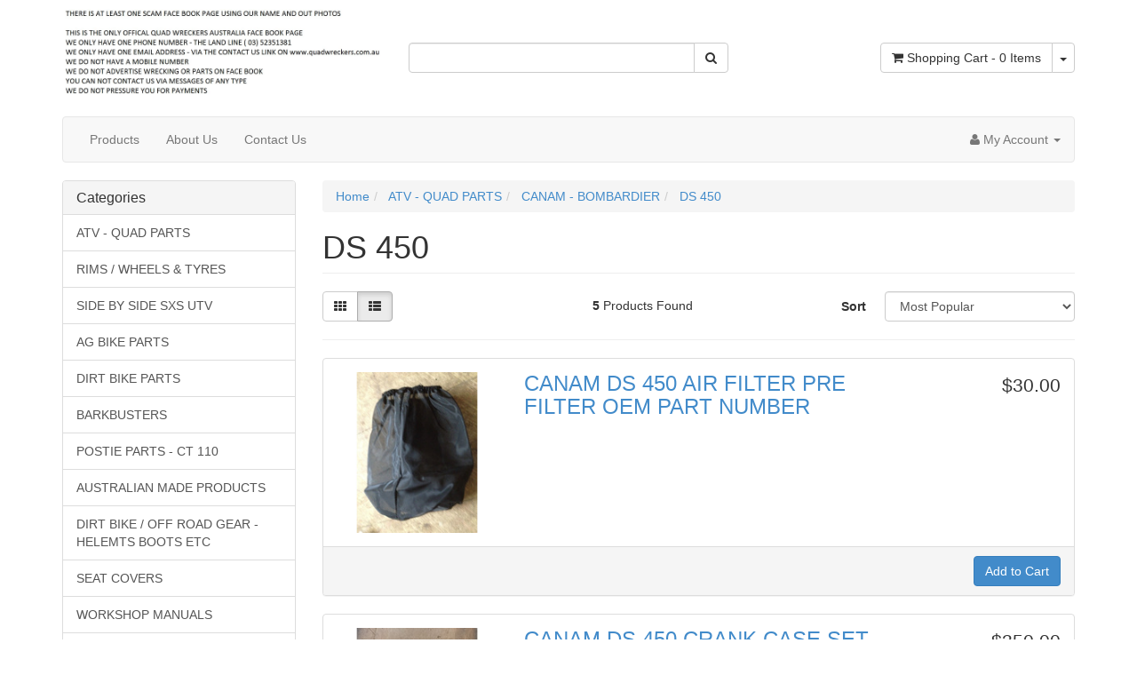

--- FILE ---
content_type: text/html; charset=utf-8
request_url: https://www.quadwreckers.com.au/atv-quad-parts/canam-bombardier/ds-450/
body_size: 12291
content:
<!DOCTYPE html>
<html lang="en">
<head>
<meta http-equiv="Content-Type" content="text/html; charset=utf-8"/>
<meta name="keywords" content="ATV -    QUAD PARTS CANAM - BOMBARDIER DS 450"/>
<meta name="description" content="DS 450 - ATV -    QUAD PARTS CANAM - BOMBARDIER DS 450"/>
<meta name="viewport" content="width=device-width, initial-scale=1.0, user-scalable=0"/>
<meta property="og:image" content="https://www.quadwreckers.com.au/assets/website_logo.png"/>
<meta property="og:title" content="ATV -    QUAD PARTS CANAM - BOMBARDIER DS 450"/>
<meta property="og:site_name" content="quad wreckers australia"/>
<meta property="og:type" content="website"/>
<meta property="og:url" content="https://www.quadwreckers.com.auhttps://www.quadwreckers.com.au/atv-quad-parts/canam-bombardier/ds-450/"/>
<meta property="og:description" content="DS 450 - ATV -    QUAD PARTS CANAM - BOMBARDIER DS 450"/>

<title>ATV -    QUAD PARTS CANAM - BOMBARDIER DS 450</title>
<link rel="canonical" href="https://www.quadwreckers.com.au/atv-quad-parts/canam-bombardier/ds-450/"/>
<link rel="shortcut icon" href="https://www.quadwreckers.com.au/assets/favicon_logo.png"/>
<link class="theme-selector" rel="stylesheet" type="text/css" href="/assets/themes/skeletal/css/app.css?1759387039" media="all"/>
<link rel="stylesheet" type="text/css" href="/assets/themes/skeletal/css/style.css?1759387039" media="all"/>
<link rel="stylesheet" type="text/css" href="https://maxcdn.bootstrapcdn.com/font-awesome/4.4.0/css/font-awesome.min.css" media="all"/>
<link rel="stylesheet" type="text/css" href="https://cdn.neto.com.au/assets/neto-cdn/jquery_ui/1.11.1/css/custom-theme/jquery-ui-1.8.18.custom.css" media="all"/>
<link rel="stylesheet" type="text/css" href="https://cdn.neto.com.au/assets/neto-cdn/fancybox/2.1.5/jquery.fancybox.css" media="all"/>
<!--[if lte IE 8]>
	<script type="text/javascript" src="https://cdn.neto.com.au/assets/neto-cdn/html5shiv/3.7.0/html5shiv.js"></script>
	<script type="text/javascript" src="https://cdn.neto.com.au/assets/neto-cdn/respond.js/1.3.0/respond.min.js"></script>
<![endif]-->
<!-- Begin: Script 92 -->
<script async src="https://js.stripe.com/v3/"></script>
<!-- End: Script 92 -->
<!-- Begin: Script 104 -->
<script
src="https://www.paypal.com/sdk/js?client-id=ARgJYnmK-gAgHdOkMWAWHHSt4QSdOsjDuO-JReSUE-874ZPMPnVDEpJPXKTCK3m_o2feJ-OgvfxeuXtW&currency=AUD&components=messages"
data-namespace="PayPalSDK">
</script>
<!-- End: Script 104 -->

</head>
<body id="n_category" class="n_skeletal">
<div class="container wrapper-header">
	<div class="row row-padded">
		<div class="col-xs-12 col-sm-4 wrapper-logo">
			<a href="https://www.quadwreckers.com.au" title="quad wreckers australia">
				<img class="logo" src="/assets/website_logo.png" alt="quad wreckers australia"/>
			</a>
		</div>
		<div class="col-xs-12 col-sm-4">
			<div class="header-search">
				<form name="productsearch" method="get" action="/">
					<input type="hidden" name="rf" value="kw"/>
					<div class="input-group">
						<input class="form-control ajax_search" value="" id="name_search" autocomplete="off" name="kw" type="text"/>
						<span class="input-group-btn">
							<button type="submit" value="Search" class="btn btn-default"><i class="fa fa-search"></i></button>
						</span>
					</div>
				</form>
			</div>
		</div>
		<div class="hidden-xs col-sm-4 text-right">
			<div id="header-cart" class="btn-group">
				<a href="https://www.quadwreckers.com.au/_mycart?tkn=cart&ts=1768685774179467" class="btn btn-default" id="cartcontentsheader">
					<i class="fa fa-shopping-cart"></i> <span class="visible-lg visible-inline-lg">Shopping Cart</span> - <span rel="a2c_item_count">0</span> Items
				</a>
				<a href="#" class="btn btn-default dropdown-toggle" data-toggle="dropdown"><span class="caret"></span></a>
				<ul class="dropdown-menu">
					<li class="box" id="neto-dropdown">
						<div class="body padding" id="cartcontents"></div>
						<div class="footer"></div>
					</li>
				</ul>
			</div>
		</div>
	</div>
	<div class="row">
		<div class="col-xs-12">
			<div class="navbar navbar-default">
				<div class="navbar-header">
					<ul class="navigation-list list-inline visible-xs nMobileNav">
						<li><a href="#" class="nToggleMenu" data-target=".navbar-responsive-collapse"><span class="icon"><i class="fa fa-bars"></i></span><br>
						Menu</a></li>
						<li><a href="/products"><span class="icon"><i class="fa fa-gift"></i></span><br>
						Shop</a></li>
						<li><a href="https://www.quadwreckers.com.au/_mycart?tkn=cart&ts=1768685774029447"><span class="icon"><i class="fa fa-shopping-cart"></i></span><br>
						Cart (<span rel="a2c_item_count">0</span>)</a></li>
						<li><a href="/_myacct/"><span class="icon"><i class="fa fa-user"></i></span><br>
						Account</a></li>
					</ul>
				</div>
				<div class="navbar-collapse collapse navbar-responsive-collapse">
					<ul class="nav navbar-nav">
						<li class=""> <a href="/products/" >Products </a>
										</li><li class=""> <a href="/about-us/" >About Us </a>
										</li><li class=""> <a href="/form/contact-us/" >Contact Us </a>
										</li>
						</ul>
					<ul class="nav navbar-nav navbar-right hidden-xs">
						<li class="lv1-li navbar-right dropdown dropdown-hover"> <a href="https://www.quadwreckers.com.au/_myacct" ><i class="fa fa-user"></i> <span class="visible-lg visible-inline-lg">My Account</span> <span class="caret"></span></a>
							<ul class="dropdown-menu pull-right">
								<li><a href="https://www.quadwreckers.com.au/_myacct">Account Home</a></li>
								<li><a href="https://www.quadwreckers.com.au/_myacct#orders">Orders</a></li>
								<li><a href="https://www.quadwreckers.com.au/_myacct#quotes">Quotes</a></li>
								<li><a href="https://www.quadwreckers.com.au/_myacct/payrec">Pay Invoices</a></li>
								<li><a href="https://www.quadwreckers.com.au/_myacct/favourites">Favourites</a></li>
								<li><a href="https://www.quadwreckers.com.au/_myacct/wishlist">Wishlists</a></li>
								<li><a href="https://www.quadwreckers.com.au/_myacct/warranty">Resolution Centre</a></li>
								<li><a href="https://www.quadwreckers.com.au/_myacct/edit_account">Edit My Details</a></li>
								<li><a href="https://www.quadwreckers.com.au/_myacct/edit_address">Edit My Address Book</a></li>
								<li class="divider"></li>
								<span nloader-content-id="3lK5awY9OHLVcufggHk9AolVIRsfPre5VE9B0FC9oQM4aRuy77rwMz-AvD2G3RY79UGsf-03B6tEwCHzjdbuxA" nloader-content="[base64]" nloader-data="fAAXkGJSex6IY_XtdLWPKuPwLsB1fPFinsUPX8luDp8"></span></ul>
						</li>
					</ul>
				</div>
			</div>
		</div>
	</div>
</div>
<div id="main-content" class="container" role="main">
	<div class="row"><div class="col-xs-12 col-sm-3" id="left-sidebar">
	<div class="panel panel-default hidden-xs">
				<div class="panel-heading"><h3 class="panel-title">Categories</h3></div>
				<ul class="list-group"><li class="dropdown dropdown-hover"><a href="https://www.quadwreckers.com.au/atv-quad-parts/" class="list-group-item dropdown-toggle">ATV -    QUAD PARTS</a>
						<ul class="dropdown-menu dropdown-menu-horizontal">
								<li class="dropdown dropdown-hover">
						<a href="https://www.quadwreckers.com.au/atv-quad-parts/canam-bombardier/">CANAM - BOMBARDIER</a>
						<ul class="dropdown-menu dropdown-menu-horizontal">
								<li class="lv3-li">
						<a href="https://www.quadwreckers.com.au/atv-quad-parts/canam-bombardier/ds-450/">DS 450</a>
					</li><li class="lv3-li">
						<a href="https://www.quadwreckers.com.au/atv-quad-parts/canam-bombardier/ds-650/">DS 650</a>
					</li><li class="lv3-li">
						<a href="https://www.quadwreckers.com.au/atv-quad-parts/canam-bombardier/ds-90/">DS 90</a>
					</li><li class="lv3-li">
						<a href="https://www.quadwreckers.com.au/atv-quad-parts/canam-bombardier/out-lander-800/">OUT LANDER 800</a>
					</li><li class="lv3-li">
						<a href="https://www.quadwreckers.com.au/atv-quad-parts/canam-bombardier/outlander-400/">OUTLANDER 400</a>
					</li><li class="lv3-li">
						<a href="https://www.quadwreckers.com.au/atv-quad-parts/canam-bombardier/outlander-650/">OUTLANDER 650</a>
					</li><li class="lv3-li">
						<a href="https://www.quadwreckers.com.au/atv-quad-parts/canam-bombardier/renegade-800/">RENEGADE 800</a>
					</li><li class="lv3-li">
						<a href="https://www.quadwreckers.com.au/outlander-1000/">OUTLANDER 1000</a>
					</li><li class="lv3-li">
						<a href="https://www.quadwreckers.com.au/outlander-450/">OUTLANDER 450</a>
					</li><li class="lv3-li">
						<a href="https://www.quadwreckers.com.au/outlander-500/">OUTLANDER 500</a>
					</li><li class="lv3-li">
						<a href="https://www.quadwreckers.com.au/outlander-570/">OUTLANDER 570</a>
					</li>
							</ul>
					</li><li class="dropdown dropdown-hover">
						<a href="https://www.quadwreckers.com.au/atv-quad-parts/honda/">HONDA</a>
						<ul class="dropdown-menu dropdown-menu-horizontal">
								<li class="lv3-li">
						<a href="https://www.quadwreckers.com.au/atv-quad-parts/honda/honda-200/">HONDA 200</a>
					</li><li class="lv3-li">
						<a href="https://www.quadwreckers.com.au/atv-quad-parts/honda/honda-250/">HONDA 250</a>
					</li><li class="lv3-li">
						<a href="https://www.quadwreckers.com.au/atv-quad-parts/honda/honda-300/">HONDA 300</a>
					</li><li class="lv3-li">
						<a href="https://www.quadwreckers.com.au/atv-quad-parts/honda/honda-350/">HONDA 350</a>
					</li><li class="lv3-li">
						<a href="https://www.quadwreckers.com.au/atv-quad-parts/honda/honda-400/">HONDA 400</a>
					</li><li class="lv3-li">
						<a href="https://www.quadwreckers.com.au/atv-quad-parts/honda/honda-420/">HONDA 420</a>
					</li><li class="lv3-li">
						<a href="https://www.quadwreckers.com.au/atv-quad-parts/honda/honda-450/">HONDA 450</a>
					</li><li class="lv3-li">
						<a href="https://www.quadwreckers.com.au/atv-quad-parts/honda/honda-500/">HONDA 500</a>
					</li><li class="lv3-li">
						<a href="https://www.quadwreckers.com.au/atv-quad-parts/honda/honda-680/">HONDA 680</a>
					</li><li class="lv3-li">
						<a href="https://www.quadwreckers.com.au/atv-quad-parts/honda/honda-90/">HONDA 90</a>
					</li><li class="lv3-li">
						<a href="https://www.quadwreckers.com.au/700-xx/">700 XX</a>
					</li><li class="lv3-li">
						<a href="https://www.quadwreckers.com.au/honda-520/">HONDA 520</a>
					</li><li class="lv3-li">
						<a href="https://www.quadwreckers.com.au/honda-650/">HONDA 650</a>
					</li><li class="lv3-li">
						<a href="https://www.quadwreckers.com.au/pioneer-700/">PIONEER 700</a>
					</li>
							</ul>
					</li><li class="dropdown dropdown-hover">
						<a href="https://www.quadwreckers.com.au/atv-quad-parts/kawasaki/">KAWASAKI</a>
						<ul class="dropdown-menu dropdown-menu-horizontal">
								<li class="lv3-li">
						<a href="https://www.quadwreckers.com.au/atv-quad-parts/kawasaki/kawasaki-220/"> KAWASAKI 220</a>
					</li><li class="lv3-li">
						<a href="https://www.quadwreckers.com.au/atv-quad-parts/kawasaki/kawasaki-185/">KAWASAKI 185</a>
					</li><li class="lv3-li">
						<a href="https://www.quadwreckers.com.au/atv-quad-parts/kawasaki/kawasaki-250/">KAWASAKI 250</a>
					</li><li class="lv3-li">
						<a href="https://www.quadwreckers.com.au/atv-quad-parts/kawasaki/kawasaki-300/">KAWASAKI 300</a>
					</li><li class="lv3-li">
						<a href="https://www.quadwreckers.com.au/atv-quad-parts/kawasaki/kawasaki-360/">KAWASAKI 360</a>
					</li><li class="lv3-li">
						<a href="https://www.quadwreckers.com.au/atv-quad-parts/kawasaki/kawasaki-400/">KAWASAKI 400</a>
					</li><li class="lv3-li">
						<a href="https://www.quadwreckers.com.au/atv-quad-parts/kawasaki/kawasaki-650/">KAWASAKI 650</a>
					</li><li class="lv3-li">
						<a href="https://www.quadwreckers.com.au/atv-quad-parts/kawasaki/kawasaki-750/">KAWASAKI 750</a>
					</li><li class="lv3-li">
						<a href="https://www.quadwreckers.com.au/kfx-50/">KFX 50</a>
					</li><li class="lv3-li">
						<a href="https://www.quadwreckers.com.au/kfx-90/">KFX 90</a>
					</li>
							</ul>
					</li><li class="dropdown dropdown-hover">
						<a href="https://www.quadwreckers.com.au/atv-quad-parts/polaris/">POLARIS</a>
						<ul class="dropdown-menu dropdown-menu-horizontal">
								<li class="lv3-li">
						<a href="https://www.quadwreckers.com.au/atv-quad-parts/polaris/polaris-250/">POLARIS 250</a>
					</li><li class="lv3-li">
						<a href="https://www.quadwreckers.com.au/atv-quad-parts/polaris/polaris-300/">POLARIS 300</a>
					</li><li class="lv3-li">
						<a href="https://www.quadwreckers.com.au/atv-quad-parts/polaris/polaris-325/">POLARIS 325</a>
					</li><li class="lv3-li">
						<a href="https://www.quadwreckers.com.au/atv-quad-parts/polaris/polaris-330/">POLARIS 330</a>
					</li><li class="lv3-li">
						<a href="https://www.quadwreckers.com.au/atv-quad-parts/polaris/polaris-350/">POLARIS 350</a>
					</li><li class="lv3-li">
						<a href="https://www.quadwreckers.com.au/atv-quad-parts/polaris/polaris-400/">POLARIS 400</a>
					</li><li class="lv3-li">
						<a href="https://www.quadwreckers.com.au/atv-quad-parts/polaris/polaris-425/">POLARIS 425</a>
					</li><li class="lv3-li">
						<a href="https://www.quadwreckers.com.au/atv-quad-parts/polaris/polaris-500/">POLARIS 500</a>
					</li><li class="lv3-li">
						<a href="https://www.quadwreckers.com.au/atv-quad-parts/polaris/polaris-600/">POLARIS 600</a>
					</li><li class="lv3-li">
						<a href="https://www.quadwreckers.com.au/atv-quad-parts/polaris/polaris-700/">POLARIS 700</a>
					</li><li class="lv3-li">
						<a href="https://www.quadwreckers.com.au/atv-quad-parts/polaris/polaris-800/">POLARIS 800</a>
					</li><li class="lv3-li">
						<a href="https://www.quadwreckers.com.au/atv-quad-parts/polaris/polaris-90/">POLARIS 90</a>
					</li><li class="lv3-li">
						<a href="https://www.quadwreckers.com.au/ace-570/">ACE 570</a>
					</li><li class="lv3-li">
						<a href="https://www.quadwreckers.com.au/polaris-1000/">POLARIS 1000</a>
					</li><li class="lv3-li">
						<a href="https://www.quadwreckers.com.au/polaris-450/">POLARIS 450</a>
					</li><li class="lv3-li">
						<a href="https://www.quadwreckers.com.au/polaris-550/">POLARIS 550</a>
					</li><li class="lv3-li">
						<a href="https://www.quadwreckers.com.au/polaris-570/">POLARIS 570</a>
					</li><li class="lv3-li">
						<a href="https://www.quadwreckers.com.au/polaris-850/">POLARIS 850</a>
					</li>
							</ul>
					</li><li class="dropdown dropdown-hover">
						<a href="https://www.quadwreckers.com.au/atv-quad-parts/suzuki/">SUZUKI</a>
						<ul class="dropdown-menu dropdown-menu-horizontal">
								<li class="lv3-li">
						<a href="https://www.quadwreckers.com.au/atv-quad-parts/suzuki/ltz-400-kfx-400/">LTZ 400 & KFX 400</a>
					</li><li class="lv3-li">
						<a href="https://www.quadwreckers.com.au/atv-quad-parts/suzuki/suzuki-160/">SUZUKI 160</a>
					</li><li class="lv3-li">
						<a href="https://www.quadwreckers.com.au/atv-quad-parts/suzuki/suzuki-230/">SUZUKI 230</a>
					</li><li class="lv3-li">
						<a href="https://www.quadwreckers.com.au/atv-quad-parts/suzuki/suzuki-250/">SUZUKI 250</a>
					</li><li class="lv3-li">
						<a href="https://www.quadwreckers.com.au/atv-quad-parts/suzuki/suzuki-300/">SUZUKI 300</a>
					</li><li class="lv3-li">
						<a href="https://www.quadwreckers.com.au/atv-quad-parts/suzuki/suzuki-400/">SUZUKI 400</a>
					</li><li class="lv3-li">
						<a href="https://www.quadwreckers.com.au/atv-quad-parts/suzuki/suzuki-450/">SUZUKI 450</a>
					</li><li class="lv3-li">
						<a href="https://www.quadwreckers.com.au/atv-quad-parts/suzuki/suzuki-500/">SUZUKI 500</a>
					</li><li class="lv3-li">
						<a href="https://www.quadwreckers.com.au/atv-quad-parts/suzuki/suzuki-700/">SUZUKI 700</a>
					</li><li class="lv3-li">
						<a href="https://www.quadwreckers.com.au/atv-quad-parts/suzuki/suzuki-750/">SUZUKI 750</a>
					</li><li class="lv3-li">
						<a href="https://www.quadwreckers.com.au/atv-quad-parts/suzuki/suzuki-80/">SUZUKI 80</a>
					</li><li class="lv3-li">
						<a href="https://www.quadwreckers.com.au/ltz-90/">LTZ 90</a>
					</li><li class="lv3-li">
						<a href="https://www.quadwreckers.com.au/suzuki-50/">SUZUKI 50</a>
					</li><li class="lv3-li">
						<a href="https://www.quadwreckers.com.au/suzuki-lt-50/">SUZUKI LT 50</a>
					</li>
							</ul>
					</li><li class="dropdown dropdown-hover">
						<a href="https://www.quadwreckers.com.au/atv-quad-parts/yamaha/">YAMAHA</a>
						<ul class="dropdown-menu dropdown-menu-horizontal">
								<li class="lv3-li">
						<a href="https://www.quadwreckers.com.au/atv-quad-parts/yamaha/yamaha-200/">YAMAHA 200 </a>
					</li><li class="lv3-li">
						<a href="https://www.quadwreckers.com.au/atv-quad-parts/yamaha/yamaha-225/">YAMAHA 225</a>
					</li><li class="lv3-li">
						<a href="https://www.quadwreckers.com.au/atv-quad-parts/yamaha/yamaha-250/">YAMAHA 250</a>
					</li><li class="lv3-li">
						<a href="https://www.quadwreckers.com.au/atv-quad-parts/yamaha/yamaha-300/">YAMAHA 300</a>
					</li><li class="lv3-li">
						<a href="https://www.quadwreckers.com.au/atv-quad-parts/yamaha/yamaha-350/">YAMAHA 350</a>
					</li><li class="lv3-li">
						<a href="https://www.quadwreckers.com.au/atv-quad-parts/yamaha/yamaha-400/">YAMAHA 400</a>
					</li><li class="lv3-li">
						<a href="https://www.quadwreckers.com.au/atv-quad-parts/yamaha/yamaha-450/">YAMAHA 450</a>
					</li><li class="lv3-li">
						<a href="https://www.quadwreckers.com.au/atv-quad-parts/yamaha/yamaha-550/">YAMAHA 550</a>
					</li><li class="lv3-li">
						<a href="https://www.quadwreckers.com.au/atv-quad-parts/yamaha/yamaha-600/">YAMAHA 600</a>
					</li><li class="lv3-li">
						<a href="https://www.quadwreckers.com.au/atv-quad-parts/yamaha/yamaha-660/">YAMAHA 660</a>
					</li><li class="lv3-li">
						<a href="https://www.quadwreckers.com.au/atv-quad-parts/yamaha/yamaha-700/">YAMAHA 700</a>
					</li><li class="lv3-li">
						<a href="https://www.quadwreckers.com.au/atv-quad-parts/yamaha/yamaha-100/">YAMAHA 100</a>
					</li><li class="lv3-li">
						<a href="https://www.quadwreckers.com.au/atv-quad-parts/yamaha/yamaha-125/">YAMAHA 125</a>
					</li><li class="lv3-li">
						<a href="https://www.quadwreckers.com.au/yamaha-50/">YAMAHA 50</a>
					</li><li class="lv3-li">
						<a href="https://www.quadwreckers.com.au/yamaha-80-badger/">YAMAHA 80 BADGER</a>
					</li><li class="lv3-li">
						<a href="https://www.quadwreckers.com.au/yamaha-90/">YAMAHA 90</a>
					</li><li class="lv3-li">
						<a href="https://www.quadwreckers.com.au/yamaha-raptor-50/">YAMAHA RAPTOR 50</a>
					</li><li class="lv3-li">
						<a href="https://www.quadwreckers.com.au/yamaha-raptor-80/">YAMAHA RAPTOR 80</a>
					</li>
							</ul>
					</li><li class="dropdown dropdown-hover">
						<a href="https://www.quadwreckers.com.au/kymco/">KYMCO</a>
						<ul class="dropdown-menu dropdown-menu-horizontal">
								<li class="lv3-li">
						<a href="https://www.quadwreckers.com.au/mxu-300/">MXU 300</a>
					</li><li class="lv3-li">
						<a href="https://www.quadwreckers.com.au/mxu-400/">MXU 400</a>
					</li><li class="lv3-li">
						<a href="https://www.quadwreckers.com.au/mxu-500/">MXU 500</a>
					</li><li class="lv3-li">
						<a href="https://www.quadwreckers.com.au/mxu-500-i/">MXU 500 i</a>
					</li>
							</ul>
					</li>
							</ul>
					</li><li class="dropdown dropdown-hover"><a href="https://www.quadwreckers.com.au/rims-wheels-tyres/" class="list-group-item dropdown-toggle">RIMS / WHEELS & TYRES</a>
						<ul class="dropdown-menu dropdown-menu-horizontal">
								<li class="">
						<a href="https://www.quadwreckers.com.au/rims-wheels-tyres/rim-and-tyre-packages/"> RIM AND TYRE PACKAGES</a>
						
					</li><li class="dropdown dropdown-hover">
						<a href="https://www.quadwreckers.com.au/rims-wheels-tyres/tyres/">TYRES</a>
						<ul class="dropdown-menu dropdown-menu-horizontal">
								<li class="lv3-li">
						<a href="https://www.quadwreckers.com.au/tyres/bridgestone/">BRIDGESTONE</a>
					</li><li class="lv3-li">
						<a href="https://www.quadwreckers.com.au/tyres/deestone-swamp-wich/">DEESTONE SWAMP WICH</a>
					</li><li class="lv3-li">
						<a href="https://www.quadwreckers.com.au/tyres/dunlop/">DUNLOP</a>
					</li><li class="lv3-li">
						<a href="https://www.quadwreckers.com.au/tyres/duro/">DURO</a>
					</li><li class="lv3-li">
						<a href="https://www.quadwreckers.com.au/tyres/fury/">FURY</a>
					</li><li class="lv3-li">
						<a href="https://www.quadwreckers.com.au/tyres/goodyear/">GOODYEAR</a>
					</li><li class="lv3-li">
						<a href="https://www.quadwreckers.com.au/tyres/itp/">ITP</a>
					</li><li class="lv3-li">
						<a href="https://www.quadwreckers.com.au/tyres/kenda/">KENDA</a>
					</li><li class="lv3-li">
						<a href="https://www.quadwreckers.com.au/tyres/maxxis/">MAXXIS</a>
					</li><li class="lv3-li">
						<a href="https://www.quadwreckers.com.au/tyres/used-tyres/">USED  TYRES</a>
					</li><li class="lv3-li">
						<a href="https://www.quadwreckers.com.au/forerunner/">FORERUNNER</a>
					</li><li class="lv3-li">
						<a href="https://www.quadwreckers.com.au/mitas/">MITAS</a>
					</li><li class="lv3-li">
						<a href="https://www.quadwreckers.com.au/swamp-fox/">SWAMP FOX</a>
					</li>
							</ul>
					</li><li class="">
						<a href="https://www.quadwreckers.com.au/rims-wheels-tyres/rims-wheels/">RIMS WHEELS</a>
						
					</li><li class="">
						<a href="https://www.quadwreckers.com.au/atv-tubes/">ATV TUBES</a>
						
					</li>
							</ul>
					</li><li class="dropdown dropdown-hover"><a href="https://www.quadwreckers.com.au/side-by-side-sxs-utv/" class="list-group-item dropdown-toggle">SIDE BY SIDE  SXS UTV </a>
						<ul class="dropdown-menu dropdown-menu-horizontal">
								<li class="">
						<a href="https://www.quadwreckers.com.au/side-by-side-sxs-utv/utility-vehicals/">UTILITY VEHICALS</a>
						
					</li><li class="">
						<a href="https://www.quadwreckers.com.au/canam/">CANAM</a>
						
					</li><li class="dropdown dropdown-hover">
						<a href="https://www.quadwreckers.com.au/honda/">HONDA </a>
						<ul class="dropdown-menu dropdown-menu-horizontal">
								<li class="lv3-li">
						<a href="https://www.quadwreckers.com.au/bigred-muv-700/">BIGRED MUV 700</a>
					</li><li class="lv3-li">
						<a href="https://www.quadwreckers.com.au/honda-sxs-pioneer/">HONDA SXS PIONEER</a>
					</li><li class="lv3-li">
						<a href="https://www.quadwreckers.com.au/pioneer-1000-sxs/">PIONEER 1000 SXS</a>
					</li><li class="lv3-li">
						<a href="https://www.quadwreckers.com.au/pioneer-700-sxs/">PIONEER 700 SXS</a>
					</li><li class="lv3-li">
						<a href="https://www.quadwreckers.com.au/sxs-500-pioneer/">SXS 500 PIONEER </a>
					</li><li class="lv3-li">
						<a href="https://www.quadwreckers.com.au/sxs-520-pioneer/~-735">SXS 520 PIONEER</a>
					</li>
							</ul>
					</li><li class="dropdown dropdown-hover">
						<a href="https://www.quadwreckers.com.au/kawasaki/">KAWASAKI</a>
						<ul class="dropdown-menu dropdown-menu-horizontal">
								<li class="lv3-li">
						<a href="https://www.quadwreckers.com.au/side-by-side-sxs-utv/kawasaki/kawasaki-mule-610/">KAWASAKI MULE 610</a>
					</li><li class="lv3-li">
						<a href="https://www.quadwreckers.com.au/mule-2510-kaf-950-diesel/">MULE 2510 KAF 950 DIESEL</a>
					</li><li class="lv3-li">
						<a href="https://www.quadwreckers.com.au/mule-3000-kaf-950-diesel/">MULE 3000 KAF 950 DIESEL</a>
					</li><li class="lv3-li">
						<a href="https://www.quadwreckers.com.au/mule-3010-kaf-950-diesel/">MULE 3010 KAF 950 DIESEL</a>
					</li><li class="lv3-li">
						<a href="https://www.quadwreckers.com.au/mule-4010-kaf-950-diesel/">MULE 4010 KAF 950 DIESEL</a>
					</li><li class="lv3-li">
						<a href="https://www.quadwreckers.com.au/mule-610/">MULE 610</a>
					</li><li class="lv3-li">
						<a href="https://www.quadwreckers.com.au/mule-kaf-1000-diesel-2020/">MULE KAF 1000 DIESEL 2020</a>
					</li><li class="lv3-li">
						<a href="https://www.quadwreckers.com.au/mule-kaf-620/">MULE KAF 620</a>
					</li><li class="lv3-li">
						<a href="https://www.quadwreckers.com.au/mule-pro-993-diesel/">MULE PRO 993 DIESEL</a>
					</li><li class="lv3-li">
						<a href="https://www.quadwreckers.com.au/mule-pro-fx-fxt-fxr-812/">MULE PRO FX FXT FXR 812</a>
					</li><li class="lv3-li">
						<a href="https://www.quadwreckers.com.au/teryx-750/">TERYX 750</a>
					</li><li class="lv3-li">
						<a href="https://www.quadwreckers.com.au/teryx-800/">TERYX 800</a>
					</li>
							</ul>
					</li><li class="dropdown dropdown-hover">
						<a href="https://www.quadwreckers.com.au/kubota/">KUBOTA</a>
						<ul class="dropdown-menu dropdown-menu-horizontal">
								<li class="lv3-li">
						<a href="https://www.quadwreckers.com.au/rtv-400-petrol/">RTV 400 PETROL</a>
					</li><li class="lv3-li">
						<a href="https://www.quadwreckers.com.au/rtv-500-petrol/">RTV 500 PETROL</a>
					</li><li class="lv3-li">
						<a href="https://www.quadwreckers.com.au/rtv-900-1120-diesel/">RTV 900 - 1120 DIESEL</a>
					</li>
							</ul>
					</li><li class="dropdown dropdown-hover">
						<a href="https://www.quadwreckers.com.au/kymco/~-875">KYMCO</a>
						<ul class="dropdown-menu dropdown-menu-horizontal">
								<li class="lv3-li">
						<a href="https://www.quadwreckers.com.au/uxv-500/">UXV 500</a>
					</li><li class="lv3-li">
						<a href="https://www.quadwreckers.com.au/uxv-700/">UXV 700</a>
					</li>
							</ul>
					</li><li class="dropdown dropdown-hover">
						<a href="https://www.quadwreckers.com.au/polaris/">POLARIS </a>
						<ul class="dropdown-menu dropdown-menu-horizontal">
								<li class="lv3-li">
						<a href="https://www.quadwreckers.com.au/polaris-ace/">POLARIS ACE</a>
					</li><li class="lv3-li">
						<a href="https://www.quadwreckers.com.au/ranger-1000-diesel/">RANGER 1000 DIESEL</a>
					</li><li class="lv3-li">
						<a href="https://www.quadwreckers.com.au/ranger-1000-petrol/">RANGER 1000 PETROL</a>
					</li><li class="lv3-li">
						<a href="https://www.quadwreckers.com.au/ranger-400/">RANGER 400</a>
					</li><li class="lv3-li">
						<a href="https://www.quadwreckers.com.au/ranger-500/">RANGER 500</a>
					</li><li class="lv3-li">
						<a href="https://www.quadwreckers.com.au/ranger-570/">RANGER 570</a>
					</li><li class="lv3-li">
						<a href="https://www.quadwreckers.com.au/ranger-700/">RANGER 700</a>
					</li><li class="lv3-li">
						<a href="https://www.quadwreckers.com.au/ranger-800/">RANGER 800 </a>
					</li><li class="lv3-li">
						<a href="https://www.quadwreckers.com.au/ranger-900-diesel/">RANGER 900 DIESEL</a>
					</li><li class="lv3-li">
						<a href="https://www.quadwreckers.com.au/ranger-900-petrol/">RANGER 900 PETROL</a>
					</li><li class="lv3-li">
						<a href="https://www.quadwreckers.com.au/rzr-800/">RZR 800</a>
					</li><li class="lv3-li">
						<a href="https://www.quadwreckers.com.au/rzr-900/">RZR 900</a>
					</li>
							</ul>
					</li><li class="dropdown dropdown-hover">
						<a href="https://www.quadwreckers.com.au/yamaha/">YAMAHA</a>
						<ul class="dropdown-menu dropdown-menu-horizontal">
								<li class="lv3-li">
						<a href="https://www.quadwreckers.com.au/side-by-side-sxs-utv/yamaha/yamaha-rhino-660/">YAMAHA RHINO 660</a>
					</li><li class="lv3-li">
						<a href="https://www.quadwreckers.com.au/rhino-660/">RHINO 660</a>
					</li><li class="lv3-li">
						<a href="https://www.quadwreckers.com.au/rhino-700/">RHINO 700</a>
					</li><li class="lv3-li">
						<a href="https://www.quadwreckers.com.au/viking-700/">VIKING 700</a>
					</li><li class="lv3-li">
						<a href="https://www.quadwreckers.com.au/wolverine-1000-rmax/">WOLVERINE 1000 RMAX</a>
					</li><li class="lv3-li">
						<a href="https://www.quadwreckers.com.au/wolverine-850/">WOLVERINE 850</a>
					</li><li class="lv3-li">
						<a href="https://www.quadwreckers.com.au/yamaha-rhino-700/">YAMAHA RHINO 700</a>
					</li><li class="lv3-li">
						<a href="https://www.quadwreckers.com.au/yamaha-wolverine-700/">YAMAHA WOLVERINE 700</a>
					</li><li class="lv3-li">
						<a href="https://www.quadwreckers.com.au/yxz-1000/">YXZ 1000</a>
					</li>
							</ul>
					</li>
							</ul>
					</li><li class="dropdown dropdown-hover"><a href="https://www.quadwreckers.com.au/ag-bike-parts/" class="list-group-item dropdown-toggle">AG BIKE PARTS</a>
						<ul class="dropdown-menu dropdown-menu-horizontal">
								<li class="">
						<a href="https://www.quadwreckers.com.au/ag-bike-parts/yamaha-ag-100/">YAMAHA AG 100</a>
						
					</li><li class="">
						<a href="https://www.quadwreckers.com.au/ag-bike-parts/yamaha-ag-200/">YAMAHA AG 200</a>
						
					</li><li class="">
						<a href="https://www.quadwreckers.com.au/ag-bike-parts/honda-ctx-200/">HONDA CTX 200</a>
						
					</li><li class="">
						<a href="https://www.quadwreckers.com.au/ag-bike-parts/honda-ct-200/">HONDA CT 200</a>
						
					</li><li class="">
						<a href="https://www.quadwreckers.com.au/ag-bike-parts/suzuki-dr-200-trojan/">SUZUKI DR 200 TROJAN</a>
						
					</li><li class="">
						<a href="https://www.quadwreckers.com.au/ag-bike-parts/kawasaki-kl-250-stockman/">KAWASAKI KL 250 STOCKMAN</a>
						
					</li><li class="">
						<a href="https://www.quadwreckers.com.au/honda-xr-125/">HONDA XR 125</a>
						
					</li><li class="">
						<a href="https://www.quadwreckers.com.au/honda-xr-150/">HONDA XR 150</a>
						
					</li><li class="">
						<a href="https://www.quadwreckers.com.au/honda-xr-190/">HONDA XR 190</a>
						
					</li><li class="">
						<a href="https://www.quadwreckers.com.au/suzuki-tf-100/">SUZUKI TF 100</a>
						
					</li><li class="">
						<a href="https://www.quadwreckers.com.au/suzuki-tf-125/">SUZUKI TF 125 </a>
						
					</li><li class="">
						<a href="https://www.quadwreckers.com.au/yamaha-ag-125/">YAMAHA AG 125</a>
						
					</li><li class="">
						<a href="https://www.quadwreckers.com.au/yamaha-ag-175/">YAMAHA AG 175</a>
						
					</li>
							</ul>
					</li><li class="dropdown dropdown-hover"><a href="https://www.quadwreckers.com.au/dirt-bike-parts/" class="list-group-item dropdown-toggle">DIRT BIKE PARTS</a>
						<ul class="dropdown-menu dropdown-menu-horizontal">
								<li class="dropdown dropdown-hover">
						<a href="https://www.quadwreckers.com.au/dirt-bike-parts/honda/">HONDA</a>
						<ul class="dropdown-menu dropdown-menu-horizontal">
								<li class="lv3-li">
						<a href="https://www.quadwreckers.com.au/dirt-bike-parts/honda/xr-50/">XR 50</a>
					</li><li class="lv3-li">
						<a href="https://www.quadwreckers.com.au/dirt-bike-parts/honda/cfr-450/">CFR 450</a>
					</li><li class="lv3-li">
						<a href="https://www.quadwreckers.com.au/dirt-bike-parts/honda/xr-400/">XR 400</a>
					</li><li class="lv3-li">
						<a href="https://www.quadwreckers.com.au/dirt-bike-parts/honda/crf-250/">CRF 250</a>
					</li><li class="lv3-li">
						<a href="https://www.quadwreckers.com.au/dirt-bike-parts/honda/xr-100/">XR 100</a>
					</li><li class="lv3-li">
						<a href="https://www.quadwreckers.com.au/dirt-bike-parts/honda/xr-80/">XR 80</a>
					</li><li class="lv3-li">
						<a href="https://www.quadwreckers.com.au/dirt-bike-parts/honda/crf-250-r/">CRF 250 R</a>
					</li><li class="lv3-li">
						<a href="https://www.quadwreckers.com.au/cr-125-m/">CR 125 M</a>
					</li><li class="lv3-li">
						<a href="https://www.quadwreckers.com.au/cr-125-r/">CR 125 R</a>
					</li><li class="lv3-li">
						<a href="https://www.quadwreckers.com.au/cr-250-r-two-stroke/">CR 250 R TWO STROKE</a>
					</li><li class="lv3-li">
						<a href="https://www.quadwreckers.com.au/cr-480/">CR 480</a>
					</li><li class="lv3-li">
						<a href="https://www.quadwreckers.com.au/cr-500-r/">CR 500 R</a>
					</li><li class="lv3-li">
						<a href="https://www.quadwreckers.com.au/cr-80/">CR 80</a>
					</li><li class="lv3-li">
						<a href="https://www.quadwreckers.com.au/cr-85/">CR 85</a>
					</li><li class="lv3-li">
						<a href="https://www.quadwreckers.com.au/crf-100/">CRF 100</a>
					</li><li class="lv3-li">
						<a href="https://www.quadwreckers.com.au/crf-110/">CRF 110</a>
					</li><li class="lv3-li">
						<a href="https://www.quadwreckers.com.au/crf-125/">CRF 125 </a>
					</li><li class="lv3-li">
						<a href="https://www.quadwreckers.com.au/crf-150/">CRF 150</a>
					</li><li class="lv3-li">
						<a href="https://www.quadwreckers.com.au/crf-230-f/">CRF 230 F</a>
					</li><li class="lv3-li">
						<a href="https://www.quadwreckers.com.au/crf-50/">CRF 50</a>
					</li><li class="lv3-li">
						<a href="https://www.quadwreckers.com.au/crf-70/">CRF 70</a>
					</li><li class="lv3-li">
						<a href="https://www.quadwreckers.com.au/crf-80/">CRF 80</a>
					</li><li class="lv3-li">
						<a href="https://www.quadwreckers.com.au/honda-crf-150-r-rb-mx/">HONDA CRF 150 R RB MX </a>
					</li><li class="lv3-li">
						<a href="https://www.quadwreckers.com.au/honda-crf-450-x/">HONDA CRF 450 X</a>
					</li><li class="lv3-li">
						<a href="https://www.quadwreckers.com.au/nbc-110-cub/">NBC 110 CUB</a>
					</li><li class="lv3-li">
						<a href="https://www.quadwreckers.com.au/xl-100/">XL 100</a>
					</li><li class="lv3-li">
						<a href="https://www.quadwreckers.com.au/xl-125/">XL 125</a>
					</li><li class="lv3-li">
						<a href="https://www.quadwreckers.com.au/xl-175/">XL 175</a>
					</li><li class="lv3-li">
						<a href="https://www.quadwreckers.com.au/xl-185/">XL 185</a>
					</li><li class="lv3-li">
						<a href="https://www.quadwreckers.com.au/xl-200/">XL 200</a>
					</li><li class="lv3-li">
						<a href="https://www.quadwreckers.com.au/xl-500/">XL 500</a>
					</li><li class="lv3-li">
						<a href="https://www.quadwreckers.com.au/xr-200/">XR 200</a>
					</li><li class="lv3-li">
						<a href="https://www.quadwreckers.com.au/xr-250-r/">XR 250 R</a>
					</li><li class="lv3-li">
						<a href="https://www.quadwreckers.com.au/xr-350/">XR 350</a>
					</li><li class="lv3-li">
						<a href="https://www.quadwreckers.com.au/xr-500/">XR 500</a>
					</li><li class="lv3-li">
						<a href="https://www.quadwreckers.com.au/xr-600/">XR 600</a>
					</li><li class="lv3-li">
						<a href="https://www.quadwreckers.com.au/xr-70/">XR 70</a>
					</li><li class="lv3-li">
						<a href="https://www.quadwreckers.com.au/xr-75/">XR 75</a>
					</li><li class="lv3-li">
						<a href="https://www.quadwreckers.com.au/xr650r/">XR650R</a>
					</li>
							</ul>
					</li><li class="dropdown dropdown-hover">
						<a href="https://www.quadwreckers.com.au/dirt-bike-parts/kawasaki/">KAWASAKI</a>
						<ul class="dropdown-menu dropdown-menu-horizontal">
								<li class="lv3-li">
						<a href="https://www.quadwreckers.com.au/klr-650/">KLR 650</a>
					</li><li class="lv3-li">
						<a href="https://www.quadwreckers.com.au/klx-110/">KLX 110</a>
					</li><li class="lv3-li">
						<a href="https://www.quadwreckers.com.au/klx-140/">KLX 140</a>
					</li><li class="lv3-li">
						<a href="https://www.quadwreckers.com.au/klx-400/">KLX 400</a>
					</li><li class="lv3-li">
						<a href="https://www.quadwreckers.com.au/klx-400/~-754">KLX 400</a>
					</li><li class="lv3-li">
						<a href="https://www.quadwreckers.com.au/klx-450-r/">KLX 450 R</a>
					</li><li class="lv3-li">
						<a href="https://www.quadwreckers.com.au/kx-100/">KX 100</a>
					</li><li class="lv3-li">
						<a href="https://www.quadwreckers.com.au/kx-125/">KX 125</a>
					</li><li class="lv3-li">
						<a href="https://www.quadwreckers.com.au/kx-250/">KX 250</a>
					</li><li class="lv3-li">
						<a href="https://www.quadwreckers.com.au/kx-250-f/">KX 250 F</a>
					</li><li class="lv3-li">
						<a href="https://www.quadwreckers.com.au/kx-450-f/">KX 450 F</a>
					</li><li class="lv3-li">
						<a href="https://www.quadwreckers.com.au/kx-65/">KX 65</a>
					</li><li class="lv3-li">
						<a href="https://www.quadwreckers.com.au/kx-80/">KX 80</a>
					</li><li class="lv3-li">
						<a href="https://www.quadwreckers.com.au/kx-85/">KX 85</a>
					</li><li class="lv3-li">
						<a href="https://www.quadwreckers.com.au/kx60/">KX60</a>
					</li>
							</ul>
					</li><li class="">
						<a href="https://www.quadwreckers.com.au/dirt-bike-parts/other/">OTHER</a>
						
					</li><li class="dropdown dropdown-hover">
						<a href="https://www.quadwreckers.com.au/dirt-bike-parts/suzuki/">SUZUKI</a>
						<ul class="dropdown-menu dropdown-menu-horizontal">
								<li class="lv3-li">
						<a href="https://www.quadwreckers.com.au/dirt-bike-parts/suzuki/klx-400-drz-400/">KLX 400 - DRZ 400</a>
					</li><li class="lv3-li">
						<a href="https://www.quadwreckers.com.au/dr-350/">DR 350</a>
					</li><li class="lv3-li">
						<a href="https://www.quadwreckers.com.au/dr-650/">DR 650</a>
					</li><li class="lv3-li">
						<a href="https://www.quadwreckers.com.au/drz-125/">DRZ 125</a>
					</li><li class="lv3-li">
						<a href="https://www.quadwreckers.com.au/drz-250/~-526">DRZ 250</a>
					</li><li class="lv3-li">
						<a href="https://www.quadwreckers.com.au/drz-400/">DRZ 400</a>
					</li><li class="lv3-li">
						<a href="https://www.quadwreckers.com.au/drz-70/">DRZ 70</a>
					</li><li class="lv3-li">
						<a href="https://www.quadwreckers.com.au/ds-80/">DS    80</a>
					</li><li class="lv3-li">
						<a href="https://www.quadwreckers.com.au/ds-80/~-561">DS 80</a>
					</li><li class="lv3-li">
						<a href="https://www.quadwreckers.com.au/jr-50/">JR 50</a>
					</li><li class="lv3-li">
						<a href="https://www.quadwreckers.com.au/jr-80/">JR 80</a>
					</li><li class="lv3-li">
						<a href="https://www.quadwreckers.com.au/pe-250/">PE 250</a>
					</li><li class="lv3-li">
						<a href="https://www.quadwreckers.com.au/rm-125/">RM 125</a>
					</li><li class="lv3-li">
						<a href="https://www.quadwreckers.com.au/rm-250/">RM 250</a>
					</li><li class="lv3-li">
						<a href="https://www.quadwreckers.com.au/rm-80/">RM 80</a>
					</li><li class="lv3-li">
						<a href="https://www.quadwreckers.com.au/rm-85/">RM 85</a>
					</li><li class="lv3-li">
						<a href="https://www.quadwreckers.com.au/rmx-250/">RMX 250</a>
					</li><li class="lv3-li">
						<a href="https://www.quadwreckers.com.au/rmx-450/">RMX 450</a>
					</li><li class="lv3-li">
						<a href="https://www.quadwreckers.com.au/rmz-250/">RMZ 250</a>
					</li><li class="lv3-li">
						<a href="https://www.quadwreckers.com.au/rmz-450/">RMZ 450</a>
					</li><li class="lv3-li">
						<a href="https://www.quadwreckers.com.au/tc-100/">TC 100</a>
					</li>
							</ul>
					</li><li class="dropdown dropdown-hover">
						<a href="https://www.quadwreckers.com.au/dirt-bike-parts/yamaha/">YAMAHA</a>
						<ul class="dropdown-menu dropdown-menu-horizontal">
								<li class="lv3-li">
						<a href="https://www.quadwreckers.com.au/dt-100/">DT 100</a>
					</li><li class="lv3-li">
						<a href="https://www.quadwreckers.com.au/dt-175/">DT 175</a>
					</li><li class="lv3-li">
						<a href="https://www.quadwreckers.com.au/dt-200/">DT 200</a>
					</li><li class="lv3-li">
						<a href="https://www.quadwreckers.com.au/dt-230/">DT 230</a>
					</li><li class="lv3-li">
						<a href="https://www.quadwreckers.com.au/mx-100/">MX 100</a>
					</li><li class="lv3-li">
						<a href="https://www.quadwreckers.com.au/mx-gt-dt-ty-80/">MX GT DT TY 80</a>
					</li><li class="lv3-li">
						<a href="https://www.quadwreckers.com.au/pw-50/">PW 50</a>
					</li><li class="lv3-li">
						<a href="https://www.quadwreckers.com.au/pw-80/">PW 80</a>
					</li><li class="lv3-li">
						<a href="https://www.quadwreckers.com.au/rt-100/">RT 100</a>
					</li><li class="lv3-li">
						<a href="https://www.quadwreckers.com.au/tt-250/">TT 250</a>
					</li><li class="lv3-li">
						<a href="https://www.quadwreckers.com.au/tt-350/">TT 350</a>
					</li><li class="lv3-li">
						<a href="https://www.quadwreckers.com.au/tt-500/">TT 500</a>
					</li><li class="lv3-li">
						<a href="https://www.quadwreckers.com.au/ttr-110-e/">TTR 110 E</a>
					</li><li class="lv3-li">
						<a href="https://www.quadwreckers.com.au/ttr-125/">TTR 125</a>
					</li><li class="lv3-li">
						<a href="https://www.quadwreckers.com.au/ttr-230/">TTR 230</a>
					</li><li class="lv3-li">
						<a href="https://www.quadwreckers.com.au/ttr-250/">TTR 250</a>
					</li><li class="lv3-li">
						<a href="https://www.quadwreckers.com.au/ttr-50/">TTR 50</a>
					</li><li class="lv3-li">
						<a href="https://www.quadwreckers.com.au/ttr-90/">TTR 90</a>
					</li><li class="lv3-li">
						<a href="https://www.quadwreckers.com.au/tw-200-fat-wheel/">TW 200 FAT WHEEL</a>
					</li><li class="lv3-li">
						<a href="https://www.quadwreckers.com.au/wr-250-f/">WR 250 F</a>
					</li><li class="lv3-li">
						<a href="https://www.quadwreckers.com.au/wr-400-f/">WR 400 F</a>
					</li><li class="lv3-li">
						<a href="https://www.quadwreckers.com.au/wr-426-f/">WR 426 F</a>
					</li><li class="lv3-li">
						<a href="https://www.quadwreckers.com.au/wr-450-f/">WR 450 F</a>
					</li><li class="lv3-li">
						<a href="https://www.quadwreckers.com.au/xt-225/">XT 225</a>
					</li><li class="lv3-li">
						<a href="https://www.quadwreckers.com.au/xt-250/">XT 250</a>
					</li><li class="lv3-li">
						<a href="https://www.quadwreckers.com.au/xt-350/">XT 350</a>
					</li><li class="lv3-li">
						<a href="https://www.quadwreckers.com.au/xt-500/">XT 500</a>
					</li><li class="lv3-li">
						<a href="https://www.quadwreckers.com.au/yz-125/">YZ 125</a>
					</li><li class="lv3-li">
						<a href="https://www.quadwreckers.com.au/yz-125-x/">YZ 125 X</a>
					</li><li class="lv3-li">
						<a href="https://www.quadwreckers.com.au/yz-250/">YZ 250</a>
					</li><li class="lv3-li">
						<a href="https://www.quadwreckers.com.au/yz-250-f/">YZ 250 F</a>
					</li><li class="lv3-li">
						<a href="https://www.quadwreckers.com.au/yz-250-fx/">YZ 250 FX</a>
					</li><li class="lv3-li">
						<a href="https://www.quadwreckers.com.au/yz-250-x/">YZ 250 X</a>
					</li><li class="lv3-li">
						<a href="https://www.quadwreckers.com.au/yz-400-f/">YZ 400 F</a>
					</li><li class="lv3-li">
						<a href="https://www.quadwreckers.com.au/yz-426-f/">YZ 426 F</a>
					</li><li class="lv3-li">
						<a href="https://www.quadwreckers.com.au/yz-450-f/">YZ 450 F</a>
					</li><li class="lv3-li">
						<a href="https://www.quadwreckers.com.au/yz-450-fx/">YZ 450 FX</a>
					</li><li class="lv3-li">
						<a href="https://www.quadwreckers.com.au/yz-65/">YZ 65</a>
					</li><li class="lv3-li">
						<a href="https://www.quadwreckers.com.au/yz-80/">YZ 80</a>
					</li><li class="lv3-li">
						<a href="https://www.quadwreckers.com.au/yz-85/">YZ 85</a>
					</li>
							</ul>
					</li><li class="dropdown dropdown-hover">
						<a href="https://www.quadwreckers.com.au/gasgas-ktm-made/">GASGAS ( KTM MADE )</a>
						<ul class="dropdown-menu dropdown-menu-horizontal">
								<li class="lv3-li">
						<a href="https://www.quadwreckers.com.au/125/~-822">125</a>
					</li><li class="lv3-li">
						<a href="https://www.quadwreckers.com.au/250/">250</a>
					</li><li class="lv3-li">
						<a href="https://www.quadwreckers.com.au/300/~-824">300</a>
					</li><li class="lv3-li">
						<a href="https://www.quadwreckers.com.au/350/">350</a>
					</li><li class="lv3-li">
						<a href="https://www.quadwreckers.com.au/450/~-826">450</a>
					</li>
							</ul>
					</li><li class="dropdown dropdown-hover">
						<a href="https://www.quadwreckers.com.au/husaberg/">HUSABERG</a>
						<ul class="dropdown-menu dropdown-menu-horizontal">
								<li class="lv3-li">
						<a href="https://www.quadwreckers.com.au/250/~-548">250</a>
					</li><li class="lv3-li">
						<a href="https://www.quadwreckers.com.au/fe501/~-551">FE501</a>
					</li><li class="lv3-li">
						<a href="https://www.quadwreckers.com.au/te-300/">TE 300</a>
					</li>
							</ul>
					</li><li class="dropdown dropdown-hover">
						<a href="https://www.quadwreckers.com.au/husqvarna/">HUSQVARNA</a>
						<ul class="dropdown-menu dropdown-menu-horizontal">
								<li class="lv3-li">
						<a href="https://www.quadwreckers.com.au/fe-250/">FE 250</a>
					</li><li class="lv3-li">
						<a href="https://www.quadwreckers.com.au/fe-350/">FE 350</a>
					</li><li class="lv3-li">
						<a href="https://www.quadwreckers.com.au/fe-450/">FE 450</a>
					</li><li class="lv3-li">
						<a href="https://www.quadwreckers.com.au/fe-501/">FE 501</a>
					</li><li class="lv3-li">
						<a href="https://www.quadwreckers.com.au/tc-85/">TC 85</a>
					</li><li class="lv3-li">
						<a href="https://www.quadwreckers.com.au/te-250/">TE 250</a>
					</li><li class="lv3-li">
						<a href="https://www.quadwreckers.com.au/te-300/~-555">TE 300</a>
					</li>
							</ul>
					</li><li class="dropdown dropdown-hover">
						<a href="https://www.quadwreckers.com.au/ktm/~-536">KTM</a>
						<ul class="dropdown-menu dropdown-menu-horizontal">
								<li class="lv3-li">
						<a href="https://www.quadwreckers.com.au/dirt-bike-parts/ktm/ktm-300-exc-e/">KTM 300 EXC-E</a>
					</li><li class="lv3-li">
						<a href="https://www.quadwreckers.com.au/125/">125</a>
					</li><li class="lv3-li">
						<a href="https://www.quadwreckers.com.au/150/">150</a>
					</li><li class="lv3-li">
						<a href="https://www.quadwreckers.com.au/200/">200</a>
					</li><li class="lv3-li">
						<a href="https://www.quadwreckers.com.au/250-2-st/">250 2 ST</a>
					</li><li class="lv3-li">
						<a href="https://www.quadwreckers.com.au/250-4-st/">250 4 ST</a>
					</li><li class="lv3-li">
						<a href="https://www.quadwreckers.com.au/300/">300</a>
					</li><li class="lv3-li">
						<a href="https://www.quadwreckers.com.au/400/">400</a>
					</li><li class="lv3-li">
						<a href="https://www.quadwreckers.com.au/450/">450</a>
					</li><li class="lv3-li">
						<a href="https://www.quadwreckers.com.au/500/">500</a>
					</li><li class="lv3-li">
						<a href="https://www.quadwreckers.com.au/525/">525</a>
					</li><li class="lv3-li">
						<a href="https://www.quadwreckers.com.au/530/">530</a>
					</li><li class="lv3-li">
						<a href="https://www.quadwreckers.com.au/65/">65</a>
					</li><li class="lv3-li">
						<a href="https://www.quadwreckers.com.au/690/">690</a>
					</li><li class="lv3-li">
						<a href="https://www.quadwreckers.com.au/85/">85</a>
					</li><li class="lv3-li">
						<a href="https://www.quadwreckers.com.au/ktm/">KTM</a>
					</li><li class="lv3-li">
						<a href="https://www.quadwreckers.com.au/ktm-350-sxf/">KTM 350</a>
					</li><li class="lv3-li">
						<a href="https://www.quadwreckers.com.au/ktm-tpi-250-300/">KTM TPI 250 300</a>
					</li>
							</ul>
					</li>
							</ul>
					</li><li class="dropdown dropdown-hover"><a href="https://www.quadwreckers.com.au/barkbusters/" class="list-group-item dropdown-toggle">BARKBUSTERS</a>
						<ul class="dropdown-menu dropdown-menu-horizontal">
								<li class="">
						<a href="https://www.quadwreckers.com.au/ego-hand-guards/">EGO  HAND GUARDS</a>
						
					</li>
							</ul>
					</li><li class=""><a href="https://www.quadwreckers.com.au/postie-parts-ct-110/" class="list-group-item dropdown-toggle">POSTIE PARTS - CT 110</a>
						
					</li><li class=""><a href="https://www.quadwreckers.com.au/australian-made-products/" class="list-group-item dropdown-toggle">AUSTRALIAN MADE PRODUCTS </a>
						
					</li><li class="dropdown dropdown-hover"><a href="https://www.quadwreckers.com.au/dirt-bike-off-road-gear-helemts-boots-etc/" class="list-group-item dropdown-toggle">DIRT BIKE / OFF ROAD GEAR - HELEMTS BOOTS ETC</a>
						<ul class="dropdown-menu dropdown-menu-horizontal">
								<li class="">
						<a href="https://www.quadwreckers.com.au/dirt-bike-off-road-gear-helemts-boots-etc/m2r-helmets/">M2R HELMETS</a>
						
					</li><li class="">
						<a href="https://www.quadwreckers.com.au/dirt-bike-off-road-gear-helemts-boots-etc/shoei/">SHOEI</a>
						
					</li><li class="">
						<a href="https://www.quadwreckers.com.au/dirt-bike-off-road-gear-helemts-boots-etc/mx-gear/">MX GEAR</a>
						
					</li><li class="">
						<a href="https://www.quadwreckers.com.au/dirt-bike-off-road-gear-helemts-boots-etc/dirt-bike-boots/">DIRT BIKE BOOTS</a>
						
					</li><li class="">
						<a href="https://www.quadwreckers.com.au/dirt-bike-off-road-gear-helemts-boots-etc/nolan-helmets/">NOLAN HELMETS</a>
						
					</li><li class="dropdown dropdown-hover">
						<a href="https://www.quadwreckers.com.au/dirt-bike-off-road-gear-helemts-boots-etc/dri-rider/">DRI  RIDER</a>
						<ul class="dropdown-menu dropdown-menu-horizontal">
								<li class="lv3-li">
						<a href="https://www.quadwreckers.com.au/dri-rider/gloves/">GLOVES</a>
					</li><li class="lv3-li">
						<a href="https://www.quadwreckers.com.au/dri-rider/boots/">BOOTS</a>
					</li><li class="lv3-li">
						<a href="https://www.quadwreckers.com.au/dri-rider/pants/">PANTS</a>
					</li><li class="lv3-li">
						<a href="https://www.quadwreckers.com.au/dri-rider/jackets/">JACKETS</a>
					</li>
							</ul>
					</li><li class="">
						<a href="https://www.quadwreckers.com.au/dirt-bike-off-road-gear-helemts-boots-etc/fox-helmets/">FOX HELMETS</a>
						
					</li><li class="">
						<a href="https://www.quadwreckers.com.au/dirt-bike-off-road-gear-helemts-boots-etc/fox-mx-gear/">FOX MX GEAR</a>
						
					</li><li class="dropdown dropdown-hover">
						<a href="https://www.quadwreckers.com.au/dirt-bike-off-road-gear-helemts-boots-etc/casual-mx/">Casual MX</a>
						<ul class="dropdown-menu dropdown-menu-horizontal">
								<li class="lv3-li">
						<a href="https://www.quadwreckers.com.au/hats/~-510">hats</a>
					</li>
							</ul>
					</li><li class="">
						<a href="https://www.quadwreckers.com.au/alpinestars/">ALPINESTARS</a>
						
					</li><li class="">
						<a href="https://www.quadwreckers.com.au/camelbak/">CAMELBAK</a>
						
					</li><li class="">
						<a href="https://www.quadwreckers.com.au/fly-racing/">FLY RACING</a>
						
					</li><li class="">
						<a href="https://www.quadwreckers.com.au/goggles/">GOGGLES</a>
						
					</li><li class="">
						<a href="https://www.quadwreckers.com.au/hydration-packs/">HYDRATION PACKS</a>
						
					</li><li class="dropdown dropdown-hover">
						<a href="https://www.quadwreckers.com.au/leatt/">LEATT</a>
						<ul class="dropdown-menu dropdown-menu-horizontal">
								<li class="lv3-li">
						<a href="https://www.quadwreckers.com.au/mx-gear-sets/">MX GEAR SETS</a>
					</li>
							</ul>
					</li><li class="">
						<a href="https://www.quadwreckers.com.au/ls2-helmets/">LS2 HELMETS</a>
						
					</li><li class="">
						<a href="https://www.quadwreckers.com.au/off-road-gear/">OFF ROAD GEAR </a>
						
					</li>
							</ul>
					</li><li class=""><a href="https://www.quadwreckers.com.au/seat-covers/" class="list-group-item dropdown-toggle"> SEAT COVERS</a>
						
					</li><li class="dropdown dropdown-hover"><a href="https://www.quadwreckers.com.au/workshop-manuals/" class="list-group-item dropdown-toggle">WORKSHOP MANUALS</a>
						<ul class="dropdown-menu dropdown-menu-horizontal">
								<li class="">
						<a href="https://www.quadwreckers.com.au/workshop-manuals/car-books/">CAR BOOKS</a>
						
					</li>
							</ul>
					</li><li class="dropdown dropdown-hover"><a href="https://www.quadwreckers.com.au/bikes-quads-for-sale/" class="list-group-item dropdown-toggle">BIKES  &  QUADS  FOR  SALE</a>
						<ul class="dropdown-menu dropdown-menu-horizontal">
								<li class="">
						<a href="https://www.quadwreckers.com.au/bikes-quads-for-sale/honda/">HONDA</a>
						
					</li><li class="">
						<a href="https://www.quadwreckers.com.au/bikes-quads-for-sale/kawasaki/">KAWASAKI</a>
						
					</li><li class="">
						<a href="https://www.quadwreckers.com.au/bikes-quads-for-sale/polaris/">POLARIS</a>
						
					</li><li class="">
						<a href="https://www.quadwreckers.com.au/bikes-quads-for-sale/suzuki/">SUZUKI</a>
						
					</li><li class="">
						<a href="https://www.quadwreckers.com.au/bikes-quads-for-sale/yamaha/">YAMAHA</a>
						
					</li>
							</ul>
					</li><li class=""><a href="https://www.quadwreckers.com.au/die-cast-models/" class="list-group-item dropdown-toggle">DIE CAST MODELS</a>
						
					</li><li class=""><a href="https://www.quadwreckers.com.au/farm-machinery-parts/" class="list-group-item dropdown-toggle">FARM MACHINERY PARTS</a>
						
					</li><li class=""><a href="https://www.quadwreckers.com.au/hunting-accessories/" class="list-group-item dropdown-toggle">HUNTING ACCESSORIES</a>
						
					</li><li class=""><a href="https://www.quadwreckers.com.au/new-old-stock/" class="list-group-item dropdown-toggle">NEW OLD STOCK</a>
						
					</li><li class="dropdown dropdown-hover"><a href="https://www.quadwreckers.com.au/race-sports-quad-parts/" class="list-group-item dropdown-toggle">Race / Sports Quad Parts</a>
						<ul class="dropdown-menu dropdown-menu-horizontal">
								<li class="">
						<a href="https://www.quadwreckers.com.au/race-sports-quad-parts/banshee-bits/">Banshee Bits</a>
						
					</li><li class="">
						<a href="https://www.quadwreckers.com.au/race-sports-quad-parts/raptor-660/">RAPTOR 660</a>
						
					</li><li class="">
						<a href="https://www.quadwreckers.com.au/honda-trx-250-ex/">HONDA TRX 250 EX</a>
						
					</li><li class="">
						<a href="https://www.quadwreckers.com.au/honda-trx-400-ex/">HONDA TRX 400 EX</a>
						
					</li><li class="">
						<a href="https://www.quadwreckers.com.au/polaris-predator/">POLARIS PREDATOR</a>
						
					</li><li class="">
						<a href="https://www.quadwreckers.com.au/raptor-700/">RAPTOR 700</a>
						
					</li><li class="">
						<a href="https://www.quadwreckers.com.au/suzuki-ltr-450/">SUZUKI LTR 450</a>
						
					</li><li class="">
						<a href="https://www.quadwreckers.com.au/suzuki-ltz-400/">SUZUKI LTZ 400</a>
						
					</li><li class="">
						<a href="https://www.quadwreckers.com.au/trx-450-r-er/">TRX 450 R ER </a>
						
					</li><li class="">
						<a href="https://www.quadwreckers.com.au/yamaha-blaster/">YAMAHA BLASTER</a>
						
					</li><li class="">
						<a href="https://www.quadwreckers.com.au/yamaha-yfz-450/">YAMAHA YFZ 450</a>
						
					</li>
							</ul>
					</li><li class="dropdown dropdown-hover"><a href="https://www.quadwreckers.com.au/service-items-spark-plugs-oil-air-oil-filters/" class="list-group-item dropdown-toggle">SERVICE ITEMS SPARK PLUGS - OIL - AIR & OIL FILTERS</a>
						<ul class="dropdown-menu dropdown-menu-horizontal">
								<li class="">
						<a href="https://www.quadwreckers.com.au/hi-tech-oil/">HI TEC OIL </a>
						
					</li><li class="dropdown dropdown-hover">
						<a href="https://www.quadwreckers.com.au/motorex/">MOTOREX</a>
						<ul class="dropdown-menu dropdown-menu-horizontal">
								<li class="lv3-li">
						<a href="https://www.quadwreckers.com.au/2-stroke/">2 STROKE</a>
					</li><li class="lv3-li">
						<a href="https://www.quadwreckers.com.au/4-stroke/">4 STROKE</a>
					</li>
							</ul>
					</li><li class="">
						<a href="https://www.quadwreckers.com.au/putoline-air-filter-oil/">PUTOLINE AIR FILTER OIL</a>
						
					</li><li class="dropdown dropdown-hover">
						<a href="https://www.quadwreckers.com.au/putoline-oil/">PUTOLINE OIL</a>
						<ul class="dropdown-menu dropdown-menu-horizontal">
								<li class="lv3-li">
						<a href="https://www.quadwreckers.com.au/fork-oil/">FORK OIL</a>
					</li><li class="lv3-li">
						<a href="https://www.quadwreckers.com.au/putoline-air-filter-oil/~-769">PUTOLINE AIR FILTER OIL</a>
					</li>
							</ul>
					</li>
							</ul>
					</li><li class=""><a href="https://www.quadwreckers.com.au/specials/" class="list-group-item dropdown-toggle">SPECIALS</a>
						
					</li><li class="dropdown dropdown-hover"><a href="https://www.quadwreckers.com.au/vmx-bikes-parts/" class="list-group-item dropdown-toggle">VMX BIKES & PARTS</a>
						<ul class="dropdown-menu dropdown-menu-horizontal">
								<li class="">
						<a href="https://www.quadwreckers.com.au/vmx-bikes/vmx-parts/">VMX PARTS</a>
						
					</li>
							</ul>
					</li><li class=""><a href="https://www.quadwreckers.com.au/road-bike-jeans/" class="list-group-item dropdown-toggle">ROAD BIKE JEANS</a>
						
					</li><li class="dropdown dropdown-hover"><a href="https://www.quadwreckers.com.au/road-bike-parts/" class="list-group-item dropdown-toggle">ROAD BIKE PARTS</a>
						<ul class="dropdown-menu dropdown-menu-horizontal">
								<li class="">
						<a href="https://www.quadwreckers.com.au/road-bikes/honda/">HONDA</a>
						
					</li><li class="">
						<a href="https://www.quadwreckers.com.au/road-bikes/kawasaki/">KAWASAKI</a>
						
					</li><li class="">
						<a href="https://www.quadwreckers.com.au/road-bikes/suzuki/">SUZUKI</a>
						
					</li><li class="">
						<a href="https://www.quadwreckers.com.au/road-bikes/yamaha/">YAMAHA</a>
						
					</li>
							</ul>
					</li><li class=""><a href="https://www.quadwreckers.com.au/army-surplus/" class="list-group-item dropdown-toggle">ARMY SURPLUS </a>
						
					</li><li class=""><a href="https://www.quadwreckers.com.au/atv-calf-trailer/" class="list-group-item dropdown-toggle">ATV / CALF TRAILER</a>
						
					</li><li class=""><a href="https://www.quadwreckers.com.au/automotive-mufflers/" class="list-group-item dropdown-toggle">AUTOMOTIVE MUFFLERS </a>
						
					</li><li class=""><a href="https://www.quadwreckers.com.au/car-parts/" class="list-group-item dropdown-toggle">CAR PARTS</a>
						
					</li><li class="dropdown dropdown-hover"><a href="https://www.quadwreckers.com.au/emgo/" class="list-group-item dropdown-toggle">EMGO</a>
						<ul class="dropdown-menu dropdown-menu-horizontal">
								<li class="">
						<a href="https://www.quadwreckers.com.au/air-filter-pods/">AIR FILTER PODS</a>
						
					</li>
							</ul>
					</li><li class=""><a href="https://www.quadwreckers.com.au/go-cart/" class="list-group-item dropdown-toggle">GO CART</a>
						
					</li><li class=""><a href="https://www.quadwreckers.com.au/old-dirt-bike-parts/" class="list-group-item dropdown-toggle">OLD DIRT BIKE PARTS </a>
						
					</li><li class=""><a href="https://www.quadwreckers.com.au/old-road-bike-parts/" class="list-group-item dropdown-toggle">OLD ROAD BIKE PARTS </a>
						
					</li><li class="dropdown dropdown-hover"><a href="https://www.quadwreckers.com.au/hard-parts-by-product/" class="list-group-item dropdown-toggle">PARTS BY PRODUCT</a>
						<ul class="dropdown-menu dropdown-menu-horizontal">
								<li class="">
						<a href="https://www.quadwreckers.com.au/parts-by-product/other/">Other</a>
						
					</li><li class="">
						<a href="https://www.quadwreckers.com.au/hard-parts-by-product/accessories/"> ACCESSORIES</a>
						
					</li><li class="dropdown dropdown-hover">
						<a href="https://www.quadwreckers.com.au/hard-parts-by-product/bearing-kits/">  BEARING KITS</a>
						<ul class="dropdown-menu dropdown-menu-horizontal">
								<li class="lv3-li">
						<a href="https://www.quadwreckers.com.au/bearing-kits/honda/">HONDA</a>
					</li><li class="lv3-li">
						<a href="https://www.quadwreckers.com.au/bearing-kits/kawasaki/">KAWASAKI</a>
					</li><li class="lv3-li">
						<a href="https://www.quadwreckers.com.au/bearing-kits/polaris/">POLARIS</a>
					</li><li class="lv3-li">
						<a href="https://www.quadwreckers.com.au/bearing-kits/suzuki/">SUZUKI</a>
					</li><li class="lv3-li">
						<a href="https://www.quadwreckers.com.au/bearing-kits/yamaha/">YAMAHA</a>
					</li><li class="lv3-li">
						<a href="https://www.quadwreckers.com.au/bearing-kits/all-balls-kits/">ALL BALLS KITS </a>
					</li>
							</ul>
					</li><li class="dropdown dropdown-hover">
						<a href="https://www.quadwreckers.com.au/hard-parts-by-product/brakes/">BRAKES</a>
						<ul class="dropdown-menu dropdown-menu-horizontal">
								<li class="lv3-li">
						<a href="https://www.quadwreckers.com.au/brakes/brake-calipers/">BRAKE CALIPERS</a>
					</li><li class="lv3-li">
						<a href="https://www.quadwreckers.com.au/brakes/brake-discs/">BRAKE DISCS</a>
					</li><li class="lv3-li">
						<a href="https://www.quadwreckers.com.au/brakes/brake-drums/">BRAKE DRUMS</a>
					</li><li class="lv3-li">
						<a href="https://www.quadwreckers.com.au/brakes/brake-pads/">BRAKE PADS</a>
					</li><li class="lv3-li">
						<a href="https://www.quadwreckers.com.au/brakes/brake-shoes/">BRAKE SHOES</a>
					</li>
							</ul>
					</li><li class="dropdown dropdown-hover">
						<a href="https://www.quadwreckers.com.au/hard-parts-by-product/cv-boots/">CV BOOTS</a>
						<ul class="dropdown-menu dropdown-menu-horizontal">
								<li class="lv3-li">
						<a href="https://www.quadwreckers.com.au/cv-boots/canam/">CANAM</a>
					</li><li class="lv3-li">
						<a href="https://www.quadwreckers.com.au/cv-boots/honda/">HONDA</a>
					</li><li class="lv3-li">
						<a href="https://www.quadwreckers.com.au/cv-boots/kawasaki/">KAWASAKI</a>
					</li><li class="lv3-li">
						<a href="https://www.quadwreckers.com.au/cv-boots/suzuki/">SUZUKI</a>
					</li><li class="lv3-li">
						<a href="https://www.quadwreckers.com.au/cv-boots/yamaha/">YAMAHA</a>
					</li>
							</ul>
					</li><li class="">
						<a href="https://www.quadwreckers.com.au/hard-parts-by-product/diff-front-and-rear/">DIFF  FRONT AND REAR</a>
						
					</li><li class="dropdown dropdown-hover">
						<a href="https://www.quadwreckers.com.au/hard-parts-by-product/exhausts-mufflers/">EXHAUSTS - MUFFLERS</a>
						<ul class="dropdown-menu dropdown-menu-horizontal">
								<li class="lv3-li">
						<a href="https://www.quadwreckers.com.au/exhausts-mufflers/yamaha/">YAMAHA</a>
					</li><li class="lv3-li">
						<a href="https://www.quadwreckers.com.au/exhausts-mufflers/suzuki/">SUZUKI</a>
					</li><li class="lv3-li">
						<a href="https://www.quadwreckers.com.au/exhausts-mufflers/polaris/">POLARIS</a>
					</li><li class="lv3-li">
						<a href="https://www.quadwreckers.com.au/exhausts-mufflers/kawasaki/">KAWASAKI</a>
					</li><li class="lv3-li">
						<a href="https://www.quadwreckers.com.au/exhausts-mufflers/honda/">HONDA</a>
					</li>
							</ul>
					</li><li class="">
						<a href="https://www.quadwreckers.com.au/hard-parts-by-product/levers/">LEVERS</a>
						
					</li><li class="dropdown dropdown-hover">
						<a href="https://www.quadwreckers.com.au/parts-by-product/new-quad-atv-parts/">NEW QUAD - ATV PARTS</a>
						<ul class="dropdown-menu dropdown-menu-horizontal">
								<li class="lv3-li">
						<a href="https://www.quadwreckers.com.au/new-quad-atv-parts/honda/">HONDA</a>
					</li><li class="lv3-li">
						<a href="https://www.quadwreckers.com.au/new-quad-atv-parts/kawasaki/">KAWASAKI</a>
					</li><li class="lv3-li">
						<a href="https://www.quadwreckers.com.au/new-quad-atv-parts/polaris/">POLARIS</a>
					</li><li class="lv3-li">
						<a href="https://www.quadwreckers.com.au/new-quad-atv-parts/suzuki/">SUZUKI</a>
					</li><li class="lv3-li">
						<a href="https://www.quadwreckers.com.au/new-quad-atv-parts/yamaha/">YAMAHA</a>
					</li>
							</ul>
					</li><li class="dropdown dropdown-hover">
						<a href="https://www.quadwreckers.com.au/hard-parts-by-product/sprockets/">SPROCKETS</a>
						<ul class="dropdown-menu dropdown-menu-horizontal">
								<li class="lv3-li">
						<a href="https://www.quadwreckers.com.au/sprockets/chain-sprocket-kits/">CHAIN & SPROCKET KITS</a>
					</li><li class="lv3-li">
						<a href="https://www.quadwreckers.com.au/sprockets/chains/">CHAINS</a>
					</li><li class="lv3-li">
						<a href="https://www.quadwreckers.com.au/sprockets/front-sprockets/">FRONT SPROCKETS</a>
					</li><li class="lv3-li">
						<a href="https://www.quadwreckers.com.au/sprockets/rear-sprockets/">REAR SPROCKETS</a>
					</li>
							</ul>
					</li><li class="">
						<a href="https://www.quadwreckers.com.au/hard-parts-by-product/starter-motor-brush-kits/">STARTER MOTOR BRUSH KITS</a>
						
					</li><li class="">
						<a href="https://www.quadwreckers.com.au/hard-parts-by-product/tie-rod-ends-ball-joints/">TIE ROD ENDS & BALL JOINTS</a>
						
					</li><li class="">
						<a href="https://www.quadwreckers.com.au/parts-by-product/musket-mufflers-header-pipes/">MUSKET MUFFLERS & HEADER PIPES</a>
						
					</li><li class="">
						<a href="https://www.quadwreckers.com.au/parts-by-product/pro-circuit/">PRO CIRCUIT</a>
						
					</li><li class="dropdown dropdown-hover">
						<a href="https://www.quadwreckers.com.au/chain/">CHAIN</a>
						<ul class="dropdown-menu dropdown-menu-horizontal">
								<li class="lv3-li">
						<a href="https://www.quadwreckers.com.au/525-chain/">525 CHAIN</a>
					</li>
							</ul>
					</li>
							</ul>
					</li><li class=""><a href="https://www.quadwreckers.com.au/tie-downs/" class="list-group-item dropdown-toggle">TIE DOWNS</a>
						
					</li><li class="dropdown dropdown-hover"><a href="https://www.quadwreckers.com.au/trike-parts/" class="list-group-item dropdown-toggle">TRIKE PARTS</a>
						<ul class="dropdown-menu dropdown-menu-horizontal">
								<li class="dropdown dropdown-hover">
						<a href="https://www.quadwreckers.com.au/honda/~-773">HONDA</a>
						<ul class="dropdown-menu dropdown-menu-horizontal">
								<li class="lv3-li">
						<a href="https://www.quadwreckers.com.au/act-250-es-farm/">ACT 250 ES ( FARM )</a>
					</li><li class="lv3-li">
						<a href="https://www.quadwreckers.com.au/atc-110/">ATC 110</a>
					</li>
							</ul>
					</li>
							</ul>
					</li><li class="dropdown dropdown-hover"><a href="https://www.quadwreckers.com.au/wired-balance-bikes/" class="list-group-item dropdown-toggle">WIRED BALANCE BIKES</a>
						<ul class="dropdown-menu dropdown-menu-horizontal">
								<li class="">
						<a href="https://www.quadwreckers.com.au/12-inch-wheels-small/">12 INCH WHEELS - SMALL</a>
						
					</li><li class="">
						<a href="https://www.quadwreckers.com.au/16-inch-wheels-large/">16 INCH WHEELS - LARGE</a>
						
					</li>
							</ul>
					</li></ul>
			</div>
	<span nloader-content-id="oTXLTMuCBAGdYqotMiu4f4o_KLtTyy8Ohi0aV-iAmN8" nloader-content="[base64]"></span>
	<div class="panel panel-default hidden-xs">
			<div class="panel-heading"><h3 class="panel-title">Information</h3></div>
			<ul class="list-group"><li class=""><a class="list-group-item" href="/about-us/">About Us</a>
						</li><li class=""><a class="list-group-item" href="/returns-policy/">Returns Policy</a>
						</li><li class=""><a class="list-group-item" href="/form/contact-us/">Contact Us</a>
						</li></ul>
		</div>
</div>
<div class="col-xs-12 col-sm-9">
<ul class="breadcrumb">
			<li>
				<a href="https://www.quadwreckers.com.au">Home</a>
			</li><li>
			<a href="/atv-quad-parts/">ATV -    QUAD PARTS</a>
		</li><li>
			<a href="/atv-quad-parts/canam-bombardier/">CANAM - BOMBARDIER</a>
		</li><li>
			<a href="/atv-quad-parts/canam-bombardier/ds-450/">DS 450</a>
		</li></ul>
<h1 class="page-header">
	DS 450
	
	</h1>

	
	<div class="row sort_container">
		<div class="col-xs-4 col-sm-7 col-md-4">
			<script language="javascript" type="text/javascript">
				function viewtype(view) {
					var f=document.viewForm;
					f['viewby'].value=view;
					f.submit();
				}
			</script>
			<form method="get" name="viewForm" action="/atv-quad-parts/canam-bombardier/ds-450/" class="hidden">
				<input name="rf" type="hidden" value="">
				<input name="viewby" type="hidden" value=""/>
			</form>
			<div class="viewby btn-group">
				<a href="javascript:viewtype('');" class="btn btn-default " rel="nofollow">
					<i class="fa fa-th"></i>
				</a>
				<a href="javascript:viewtype('list');" class="btn btn-default active" rel="nofollow">
					<i class="fa fa-th-list"></i>
				</a>
			</div>
		</div>
		<div class="col-md-4 hidden-xs hidden-sm">
			<div class="btn-text">
				<strong>5</strong> Products Found
			</div>
		</div>
		<div class="col-xs-8 col-sm-5 col-md-4">
			<form method="get" class="form-horizontal" action="/atv-quad-parts/canam-bombardier/ds-450/">
				<input name="rf" type="hidden" value="">
				<div class="form-group">
					<label class="control-label col-xs-2">Sort</label>
					<div class="col-xs-10">
						<select name="sortby" onChange="return this.form.submit();" class="form-control">
							<option value="popular" selected>
								Most Popular
							</option>
							<option value="name" >
								Name
							</option>
							<option value="SKU" >
								SKU
							</option>
							<option value="lowest_price" >
								Lowest Price
							</option>
							<option value="highest_price" >
								Highest Price
							</option>
						</select>
					</div>
				</div>
			</form>
		</div>
	</div>
	<div class="row">
		<div class="col-xs-12">
			<hr>
		</div>
	</div>
	<div class="thumb_list">
		<div class="row"><div class="col-xs-12">
	<div class="panel panel-default">
		<div class="panel-body">
			<div class="row">
				<div class="col-xs-3">
					<a href="https://www.quadwreckers.com.au/canam-ds-450-air-filter-pre-filter-oem-part-number" class="thumbnail-image">
						<img src="/assets/thumb/N634.jpg?20200710030911" class="product-image img-responsive" alt="CANAM DS 450 AIR FILTER PRE FILTER OEM PART NUMBER 715500303" rel="itmimgN634">
					</a>
				</div>
				<div class="col-xs-6">
					<h3 itemprop="name"><a href="https://www.quadwreckers.com.au/canam-ds-450-air-filter-pre-filter-oem-part-number" title="CANAM DS 450 AIR FILTER PRE FILTER OEM PART NUMBER 715500303">CANAM DS 450 AIR FILTER PRE FILTER OEM PART NUMBER</a></h3>
					<p></p>
				</div>
				<div class="col-xs-3 text-right">
					<p class="price lead" itemprop="offers" itemscope itemtype="http://schema.org/Offer">
					<meta itemprop="priceCurrency" content="AUD">
						<span itemprop="price">$30.00</span>
						</p>
				</div>
			</div>
		</div>
		<div class="panel-footer text-right">
			 
			<form class="form-inline buying-options">
				<input type="hidden" id="skuxYTVMN634" name="skuxYTVMN634" value="N634">
				<input type="hidden" id="modelxYTVMN634" name="modelxYTVMN634" value="CANAM DS 450 AIR FILTER PRE FILTER OEM PART NUMBER 715500303">
				<input type="hidden" id="thumbxYTVMN634" name="thumbxYTVMN634" value="/assets/thumb/N634.jpg?20200710030911">
				<input type="hidden" id="qtyxYTVMN634" name="qtyxYTVMN634" value="1" placeholder="Qty" class="input-tiny">
				<button type="button" title="Add to Cart" class="addtocart btn-primary btn btn-loads" rel="xYTVMN634" data-loading-text="<i class='fa fa-spinner fa-spin' style='font-size: 14px'></i>">Add to Cart</button>
				</form>
			 
		</div>
	</div>
</div>
<div class="col-xs-12">
	<div class="panel panel-default">
		<div class="panel-body">
			<div class="row">
				<div class="col-xs-3">
					<a href="https://www.quadwreckers.com.au/canam-ds-450-crank-case-set-left-right-has-been-re" class="thumbnail-image">
						<img src="/assets/thumb/6771115.jpg?20231011085928" class="product-image img-responsive" alt="CANAM DS 450 CRANK CASE SET LEFT RIGHT HAS BEEN REPAIRED" rel="itmimg6771115">
					</a>
				</div>
				<div class="col-xs-6">
					<h3 itemprop="name"><a href="https://www.quadwreckers.com.au/canam-ds-450-crank-case-set-left-right-has-been-re" title="CANAM DS 450 CRANK CASE SET LEFT RIGHT HAS BEEN REPAIRED">CANAM DS 450 CRANK CASE SET LEFT RIGHT HAS BEEN RE</a></h3>
					<p></p>
				</div>
				<div class="col-xs-3 text-right">
					<p class="price lead" itemprop="offers" itemscope itemtype="http://schema.org/Offer">
					<meta itemprop="priceCurrency" content="AUD">
						<span itemprop="price">$350.00</span>
						</p>
				</div>
			</div>
		</div>
		<div class="panel-footer text-right">
			 
			<form class="form-inline buying-options">
				<input type="hidden" id="skuuPtyV6771115" name="skuuPtyV6771115" value="6771115">
				<input type="hidden" id="modeluPtyV6771115" name="modeluPtyV6771115" value="CANAM DS 450 CRANK CASE SET LEFT RIGHT HAS BEEN REPAIRED">
				<input type="hidden" id="thumbuPtyV6771115" name="thumbuPtyV6771115" value="/assets/thumb/6771115.jpg?20231011085928">
				<input type="hidden" id="qtyuPtyV6771115" name="qtyuPtyV6771115" value="1" placeholder="Qty" class="input-tiny">
				<button type="button" title="Add to Cart" class="addtocart btn-primary btn btn-loads" rel="uPtyV6771115" data-loading-text="<i class='fa fa-spinner fa-spin' style='font-size: 14px'></i>">Add to Cart</button>
				</form>
			 
		</div>
	</div>
</div>
<div class="col-xs-12">
	<div class="panel panel-default">
		<div class="panel-body">
			<div class="row">
				<div class="col-xs-3">
					<a href="https://www.quadwreckers.com.au/canam-ds-450-front-shocks-oem-part-number-71500051" class="thumbnail-image">
						<img src="/assets/thumb/N2904.jpg?20200710031504" class="product-image img-responsive" alt="CANAM ds 450 front shocks oem PART NUMBER 715000511 suspension" rel="itmimgN2904">
					</a>
				</div>
				<div class="col-xs-6">
					<h3 itemprop="name"><a href="https://www.quadwreckers.com.au/canam-ds-450-front-shocks-oem-part-number-71500051" title="CANAM ds 450 front shocks oem PART NUMBER 715000511 suspension">CANAM ds 450 front shocks oem PART NUMBER 71500051</a></h3>
					<p></p>
				</div>
				<div class="col-xs-3 text-right">
					<p class="price lead" itemprop="offers" itemscope itemtype="http://schema.org/Offer">
					<meta itemprop="priceCurrency" content="AUD">
						<span itemprop="price">$595.00</span>
						</p>
				</div>
			</div>
		</div>
		<div class="panel-footer text-right">
			 
			<form class="form-inline buying-options">
				<input type="hidden" id="skuRHfeuN2904" name="skuRHfeuN2904" value="N2904">
				<input type="hidden" id="modelRHfeuN2904" name="modelRHfeuN2904" value="CANAM ds 450 front shocks oem PART NUMBER 715000511 suspension">
				<input type="hidden" id="thumbRHfeuN2904" name="thumbRHfeuN2904" value="/assets/thumb/N2904.jpg?20200710031504">
				<input type="hidden" id="qtyRHfeuN2904" name="qtyRHfeuN2904" value="1" placeholder="Qty" class="input-tiny">
				<button type="button" title="Add to Cart" class="addtocart btn-primary btn btn-loads" rel="RHfeuN2904" data-loading-text="<i class='fa fa-spinner fa-spin' style='font-size: 14px'></i>">Add to Cart</button>
				</form>
			 
		</div>
	</div>
</div>
<div class="col-xs-12">
	<div class="panel panel-default">
		<div class="panel-body">
			<div class="row">
				<div class="col-xs-3">
					<a href="https://www.quadwreckers.com.au/canam-ds-70-ds-90-skid-plate-2009-2009-v80113dgf00" class="thumbnail-image">
						<img src="/assets/thumb/N2706.jpg?20200710031120" class="product-image img-responsive" alt="CANAM DS 70 / DS 90 SKID PLATE 2009 2009 V80113DGF000BK" rel="itmimgN2706">
					</a>
				</div>
				<div class="col-xs-6">
					<h3 itemprop="name"><a href="https://www.quadwreckers.com.au/canam-ds-70-ds-90-skid-plate-2009-2009-v80113dgf00" title="CANAM DS 70 / DS 90 SKID PLATE 2009 2009 V80113DGF000BK">CANAM DS 70 / DS 90 SKID PLATE 2009 2009 V80113DGF</a></h3>
					<p></p>
				</div>
				<div class="col-xs-3 text-right">
					<p class="price lead" itemprop="offers" itemscope itemtype="http://schema.org/Offer">
					<meta itemprop="priceCurrency" content="AUD">
						<span itemprop="price">$25.00</span>
						</p>
				</div>
			</div>
		</div>
		<div class="panel-footer text-right">
			 
			<form class="form-inline buying-options">
				<input type="hidden" id="skup9VBVN2706" name="skup9VBVN2706" value="N2706">
				<input type="hidden" id="modelp9VBVN2706" name="modelp9VBVN2706" value="CANAM DS 70 / DS 90 SKID PLATE 2009 2009 V80113DGF000BK">
				<input type="hidden" id="thumbp9VBVN2706" name="thumbp9VBVN2706" value="/assets/thumb/N2706.jpg?20200710031120">
				<input type="hidden" id="qtyp9VBVN2706" name="qtyp9VBVN2706" value="1" placeholder="Qty" class="input-tiny">
				<button type="button" title="Add to Cart" class="addtocart btn-primary btn btn-loads" rel="p9VBVN2706" data-loading-text="<i class='fa fa-spinner fa-spin' style='font-size: 14px'></i>">Add to Cart</button>
				</form>
			 
		</div>
	</div>
</div>
<div class="col-xs-12">
	<div class="panel panel-default">
		<div class="panel-body">
			<div class="row">
				<div class="col-xs-3">
					<a href="https://www.quadwreckers.com.au/canam-spyder-steering-collom-stem-2008-2009-se5-50" class="thumbnail-image">
						<img src="/assets/thumb/N2710.jpg?20200710030836" class="product-image img-responsive" alt="CANAM SPYDER STEERING COLLOM STEM 2008 2009 SE5 506151972" rel="itmimgN2710">
					</a>
				</div>
				<div class="col-xs-6">
					<h3 itemprop="name"><a href="https://www.quadwreckers.com.au/canam-spyder-steering-collom-stem-2008-2009-se5-50" title="CANAM SPYDER STEERING COLLOM STEM 2008 2009 SE5 506151972">CANAM SPYDER STEERING COLLOM STEM 2008 2009 SE5 50</a></h3>
					<p></p>
				</div>
				<div class="col-xs-3 text-right">
					<p class="price lead" itemprop="offers" itemscope itemtype="http://schema.org/Offer">
					<meta itemprop="priceCurrency" content="AUD">
						<span itemprop="price">$99.00</span>
						</p>
				</div>
			</div>
		</div>
		<div class="panel-footer text-right">
			 
			<form class="form-inline buying-options">
				<input type="hidden" id="skuUZF0uN2710" name="skuUZF0uN2710" value="N2710">
				<input type="hidden" id="modelUZF0uN2710" name="modelUZF0uN2710" value="CANAM SPYDER STEERING COLLOM STEM 2008 2009 SE5 506151972">
				<input type="hidden" id="thumbUZF0uN2710" name="thumbUZF0uN2710" value="/assets/thumb/N2710.jpg?20200710030836">
				<input type="hidden" id="qtyUZF0uN2710" name="qtyUZF0uN2710" value="1" placeholder="Qty" class="input-tiny">
				<button type="button" title="Add to Cart" class="addtocart btn-primary btn btn-loads" rel="UZF0uN2710" data-loading-text="<i class='fa fa-spinner fa-spin' style='font-size: 14px'></i>">Add to Cart</button>
				</form>
			 
		</div>
	</div>
</div>
</div>
	</div>
	
</div></div>
</div>
<div class="wrapper-footer">
	<div class="container">
		<div class="row">
			<div class="col-xs-12">
				<hr />
			</div>
		</div>
		<div class="row">
			<div class="col-xs-12 col-sm-8">
				<div class="row">
					<div class="col-xs-12 col-sm-4">
								<h4>Service</h4>
								<ul class="nav nav-pills nav-stacked">
									<li><a href="/_myacct">My Account</a></li><li><a href="/_myacct/nr_track_order">Track Order</a></li><li><a href="/_myacct/warranty">Resolution Centre</a></li>
								</ul>
							</div><div class="col-xs-12 col-sm-4">
								<h4>About Us</h4>
								<ul class="nav nav-pills nav-stacked">
									<li><a href="/about-us/">About Us</a></li><li><a href="/blog/our-blog/">Our Blog</a></li><li><a href="/form/contact-us/">Contact Us</a></li>
								</ul>
							</div><div class="col-xs-12 col-sm-4">
								<h4>Information</h4>
								<ul class="nav nav-pills nav-stacked">
									<li><a href="/website-terms-of-use/">Terms of Use</a></li><li><a href="/privacy-policy/">Privacy Policy</a></li><li><a href="/returns-policy/">Returns Policy</a></li><li><a href="/security-policy/">Security Policy</a></li>
								</ul>
							</div>
				</div>
			</div>
			<div class="col-xs-12 col-sm-4">
				<h4>Stay In Touch</h4>
				<p>Subscribe to our newsletter:</p>
					<form method="post" action="https://www.quadwreckers.com.au/form/subscribe-to-our-newsletter/">
						<input type="hidden" name="list_id" value="1">
						<input type="hidden" name="opt_in" value="y">
						<div class="input-group">
							<input name="inp-email" class="form-control" type="email" value="" placeholder="Email Address" required/>
							<input name="inp-submit" type="hidden" value="y" />
							<input name="inp-opt_in" type="hidden" value="y" />
							<span class="input-group-btn">
								<input class="btn btn-default" type="submit" value="Subscribe" data-loading-text="<i class='fa fa-spinner fa-spin' style='font-size: 14px'></i>"/>
							</span>
						</div>
					</form>
				<ul class="list-inline list-social">
					<li><a href="https://www.quadwreckers.com.au/form/contact-us/" target="_blank"><i class="fa fa-envelope"></i></a></li>
					<li><a href="https://www.facebook.com/QuadWreckers/" target="_blank"><i class="fa fa-facebook-square text-facebook"></i></a></li>
					</ul>
			</div>
		</div>
		<div class="row">
			<div class="col-xs-12">
				<hr />
			</div>
		</div>
		<div class="row">
			<div class="col-xs-9 hidden-xs">
				<ul class="list-inline"><li>
								<div class="payment-icon-container">
									<div class="payment-icon payment-icon-paypal"></div>
								</div>
							</li>
						<li>
								<div class="payment-icon-container">
									<div class="payment-icon payment-icon-visa"></div>
								</div>
							</li>
						<li>
								<div class="payment-icon-container">
									<div class="payment-icon payment-icon-americanexpress"></div>
								</div>
							</li>
						<li>
								<div class="payment-icon-container">
									<div class="payment-icon payment-icon-visa"></div>
								</div>
							</li>
						</ul>
			</div>
			<div class="col-sm-3">
				<address>
					<strong>Copyright &copy; 2026 quad wreckers australia</strong><br>
					<strong>ABN:</strong> 77022748491<br><p class="small"><a href="https://www.neto.com.au" title="E-commerce Shopping Cart" rel="nofollow" target="_blank">E-commerce Software</a> By Neto</p>
				</address>
			</div>
		</div>
	</div>
</div>
<!-- Required Neto Scripts - DO NOT REMOVE -->
<script type="text/javascript" src="https://cdn.neto.com.au/assets/neto-cdn/jquery/1.11.3/jquery.min.js"></script>
<script type="text/javascript" src="https://cdn.neto.com.au/assets/neto-cdn/fancybox/2.1.5/jquery.fancybox.pack.js"></script>
<script type="text/javascript" src="//assets.netostatic.com/ecommerce/6.354.1/assets/js/common/webstore/main.js"></script>
<script type="text/javascript" src="https://cdn.neto.com.au/assets/neto-cdn/bootstrap/3.2.0/bootstrap.min.js"></script>
<script type="text/javascript" src="/assets/themes/skeletal/js/custom.js?1759387039"></script>
<script type="text/javascript" src="https://cdn.neto.com.au/assets/neto-cdn/jquery_ui/1.11.1/js/jquery-ui-1.8.18.custom.min.js"></script>

		<script>
			(function( NETO, $, undefined ) {
				NETO.systemConfigs = {"isLegacyCartActive":"1","currencySymbol":"$","siteEnvironment":"production","defaultCart":"legacy","asyncAddToCartInit":"1","dateFormat":"dd/mm/yy","isCartRequestQueueActive":0,"measurePerformance":0,"isMccCartActive":"0","siteId":"N045747","isMccCheckoutFeatureActive":0};
			}( window.NETO = window.NETO || {}, jQuery ));
		</script>
		
<!-- Analytics -->
<!-- Begin: Script 103 -->
<link rel="stylesheet" type="text/css" href="//cdn.neto.com.au/assets/neto-cdn/netoTicker/1.0.0/netoTicker.css" media="all"/>
<script type="text/javascript" src="//cdn.neto.com.au/assets/neto-cdn/netoTicker/1.0.0/netoTicker.js"></script>
<!-- End: Script 103 -->

<div class="npopup" style=""> <a href="javascript:void(0);" class="npopup-btn-close"></a>
	<div class="npopup-body">
	</div>
</div>
<div class="nactivity"></div>
</body>
</html>

--- FILE ---
content_type: text/plain; charset=utf-8
request_url: https://www.quadwreckers.com.au/ajax/addtocart?proc=ShowItem&showparentname=
body_size: 185
content:
^NETO^SUCCESS^NSD1;#5|$9|cartitems@0|$10|csrf_token$96|70fb1822da1b0cfb59e93288f5c9c82ab69d5421%2C089a5208b34286b33cd454b55d51c39bf505d4ee%2C1768685777$15|discountmessage$0|$8|lastitem#0|$5|total#10|$11|checkouturl$71|https%3A%2F%2Fwww.quadwreckers.com.au%2F_mycart%3Fts%3D1768685777875208$14|discount_total$1|0$11|grand_total$0|$10|item_count$0|$16|product_discount$0|$13|product_total$0|$13|shipping_cost$1|0$17|shipping_discount$0|$15|shipping_method$0|$14|shipping_total$1|0

--- FILE ---
content_type: text/plain; charset=utf-8
request_url: https://www.quadwreckers.com.au/ajax/ajax_loader
body_size: 502
content:
^NETO^SUCCESS^NSD1;#2|$10|csrf_token$96|3bb9a7e216ac9b2b033fbe00809bb1dd7aeeb216%2C8c58d240e983b72759418f13dec67f57d1a77bcc%2C1768685776$12|rtn_contents#2|$86|3lK5awY9OHLVcufggHk9AolVIRsfPre5VE9B0FC9oQM4aRuy77rwMz-AvD2G3RY79UGsf-03B6tEwCHzjdbuxA$330|%3Cli%3E %3Ca href%3D%22https%3A%2F%2Fwww.quadwreckers.com.au%2F_myacct%2Flogin%22 title%3D%22Login%22%3ELogin%3C%2Fa%3E %3C%2Fli%3E%0A%09%09%09%09%09%09%09%09%09%3Cli%3E %3Ca href%3D%22https%3A%2F%2Fwww.quadwreckers.com.au%2F_myacct%2Fregister%22 title%3D%22Register%22%3ERegister%3C%2Fa%3E %3C%2Fli%3E%0A%09%09%09%09%09%09%09%09$43|oTXLTMuCBAGdYqotMiu4f4o_KLtTyy8Ohi0aV-iAmN8$0|